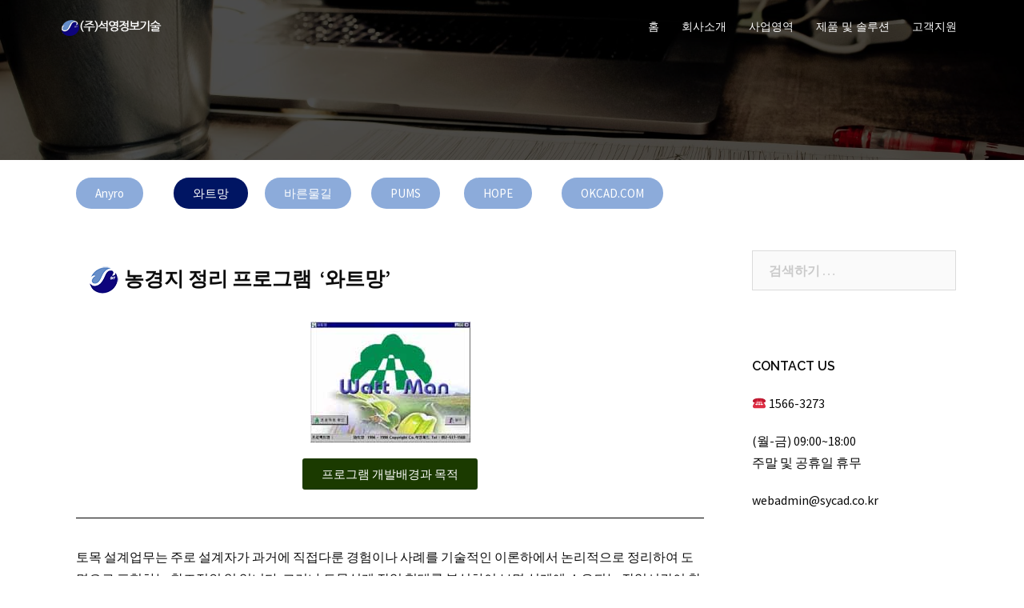

--- FILE ---
content_type: text/html; charset=UTF-8
request_url: https://sycad.co.kr/wattman/
body_size: 23384
content:
<!DOCTYPE html>
<html lang="ko-KR" prefix="og: http://ogp.me/ns#">
<head>
<meta charset="UTF-8">
<meta name="viewport" content="width=device-width, initial-scale=1">
<link rel="profile" href="http://gmpg.org/xfn/11">
<link rel="pingback" href="https://sycad.co.kr/xmlrpc.php">

<title>농경지 정리프로그램 &#039;와트망&#039; - (주)석영정보기술</title>

<!-- This site is optimized with the Yoast SEO plugin v6.3.1 - https://yoast.com/wordpress/plugins/seo/ -->
<meta name="description" content="농경지 정리프로그램 와트망은 농토목설계에 있어서 기본설계 기술의 전산화를 통해, 기본 설계업무를 표준화하고 설계에 사용되어 각종 데이터 처리 계산업무를 전산화함으로써 설계업무에 소요되는 시간을 절대적으로 단춤시킴은 물론 기술의 표준화를 통해 기본기술의 공유화를 이루어 설계자는 단순 반복 업무에서 해방될 수 있도록 하여, 설계자는 그 잉여시간을 창조적인 기술업무에 투자함으로서 전반적인 업무능률의 향상과 창의적 기술의 향상을 이룰 수 있는 기본환경을 제공하는 것을 목적으로 개발되었습니다."/>
<link rel="canonical" href="https://sycad.co.kr/wattman/" />
<meta property="og:locale" content="ko_KR" />
<meta property="og:type" content="article" />
<meta property="og:title" content="농경지 정리프로그램 &#039;와트망&#039; - (주)석영정보기술" />
<meta property="og:description" content="농경지 정리프로그램 와트망은 농토목설계에 있어서 기본설계 기술의 전산화를 통해, 기본 설계업무를 표준화하고 설계에 사용되어 각종 데이터 처리 계산업무를 전산화함으로써 설계업무에 소요되는 시간을 절대적으로 단춤시킴은 물론 기술의 표준화를 통해 기본기술의 공유화를 이루어 설계자는 단순 반복 업무에서 해방될 수 있도록 하여, 설계자는 그 잉여시간을 창조적인 기술업무에 투자함으로서 전반적인 업무능률의 향상과 창의적 기술의 향상을 이룰 수 있는 기본환경을 제공하는 것을 목적으로 개발되었습니다." />
<meta property="og:url" content="https://sycad.co.kr/wattman/" />
<meta property="og:site_name" content="(주)석영정보기술" />
<meta property="og:image" content="https://sycad.co.kr/wp-content/uploads/2018/12/sycad투명.png" />
<meta property="og:image:secure_url" content="https://sycad.co.kr/wp-content/uploads/2018/12/sycad투명.png" />
<meta property="og:image" content="https://sycad.co.kr/wp-content/uploads/2019/01/wattman1.jpg" />
<meta property="og:image:secure_url" content="https://sycad.co.kr/wp-content/uploads/2019/01/wattman1.jpg" />
<meta property="og:image" content="https://sycad.co.kr/wp-content/uploads/2019/01/wattman2.gif" />
<meta property="og:image:secure_url" content="https://sycad.co.kr/wp-content/uploads/2019/01/wattman2.gif" />
<meta property="og:image" content="https://sycad.co.kr/wp-content/uploads/2019/01/wattman3.jpg" />
<meta property="og:image:secure_url" content="https://sycad.co.kr/wp-content/uploads/2019/01/wattman3.jpg" />
<meta property="og:image" content="https://sycad.co.kr/wp-content/uploads/2019/01/wattman3.gif" />
<meta property="og:image:secure_url" content="https://sycad.co.kr/wp-content/uploads/2019/01/wattman3.gif" />
<meta property="og:image" content="https://sycad.co.kr/wp-content/uploads/2019/01/wattman4.gif" />
<meta property="og:image:secure_url" content="https://sycad.co.kr/wp-content/uploads/2019/01/wattman4.gif" />
<meta property="og:image" content="https://sycad.co.kr/wp-content/uploads/2019/01/wattman5.gif" />
<meta property="og:image:secure_url" content="https://sycad.co.kr/wp-content/uploads/2019/01/wattman5.gif" />
<meta property="og:image" content="https://sycad.co.kr/wp-content/uploads/2019/01/wattman6.gif" />
<meta property="og:image:secure_url" content="https://sycad.co.kr/wp-content/uploads/2019/01/wattman6.gif" />
<meta property="og:image" content="https://sycad.co.kr/wp-content/uploads/2019/01/wattman7.gif" />
<meta property="og:image:secure_url" content="https://sycad.co.kr/wp-content/uploads/2019/01/wattman7.gif" />
<meta property="og:image" content="https://sycad.co.kr/wp-content/uploads/2019/01/wattman8.gif" />
<meta property="og:image:secure_url" content="https://sycad.co.kr/wp-content/uploads/2019/01/wattman8.gif" />
<meta property="og:image" content="https://sycad.co.kr/wp-content/uploads/2019/01/wattman9.gif" />
<meta property="og:image:secure_url" content="https://sycad.co.kr/wp-content/uploads/2019/01/wattman9.gif" />
<meta property="og:image" content="https://sycad.co.kr/wp-content/uploads/2019/01/wattman10.gif" />
<meta property="og:image:secure_url" content="https://sycad.co.kr/wp-content/uploads/2019/01/wattman10.gif" />
<meta property="og:image" content="https://sycad.co.kr/wp-content/uploads/2019/01/wattman11.gif" />
<meta property="og:image:secure_url" content="https://sycad.co.kr/wp-content/uploads/2019/01/wattman11.gif" />
<meta property="og:image" content="https://sycad.co.kr/wp-content/uploads/2019/01/wattman12.gif" />
<meta property="og:image:secure_url" content="https://sycad.co.kr/wp-content/uploads/2019/01/wattman12.gif" />
<meta property="og:image" content="https://sycad.co.kr/wp-content/uploads/2019/01/wattman13.gif" />
<meta property="og:image:secure_url" content="https://sycad.co.kr/wp-content/uploads/2019/01/wattman13.gif" />
<meta property="og:image" content="https://sycad.co.kr/wp-content/uploads/2019/01/wattman14.gif" />
<meta property="og:image:secure_url" content="https://sycad.co.kr/wp-content/uploads/2019/01/wattman14.gif" />
<meta property="og:image" content="https://sycad.co.kr/wp-content/uploads/2019/01/wattman15.gif" />
<meta property="og:image:secure_url" content="https://sycad.co.kr/wp-content/uploads/2019/01/wattman15.gif" />
<meta property="og:image" content="https://sycad.co.kr/wp-content/uploads/2019/01/wattman16.gif" />
<meta property="og:image:secure_url" content="https://sycad.co.kr/wp-content/uploads/2019/01/wattman16.gif" />
<meta name="twitter:card" content="summary_large_image" />
<meta name="twitter:description" content="농경지 정리프로그램 와트망은 농토목설계에 있어서 기본설계 기술의 전산화를 통해, 기본 설계업무를 표준화하고 설계에 사용되어 각종 데이터 처리 계산업무를 전산화함으로써 설계업무에 소요되는 시간을 절대적으로 단춤시킴은 물론 기술의 표준화를 통해 기본기술의 공유화를 이루어 설계자는 단순 반복 업무에서 해방될 수 있도록 하여, 설계자는 그 잉여시간을 창조적인 기술업무에 투자함으로서 전반적인 업무능률의 향상과 창의적 기술의 향상을 이룰 수 있는 기본환경을 제공하는 것을 목적으로 개발되었습니다." />
<meta name="twitter:title" content="농경지 정리프로그램 &#039;와트망&#039; - (주)석영정보기술" />
<meta name="twitter:image" content="https://sycad.co.kr/wp-content/uploads/2018/12/sycad투명.png" />
<script type='application/ld+json'>{"@context":"http:\/\/schema.org","@type":"WebSite","@id":"#website","url":"https:\/\/sycad.co.kr\/","name":"(\uc8fc)\uc11d\uc601\uc815\ubcf4\uae30\uc220","potentialAction":{"@type":"SearchAction","target":"https:\/\/sycad.co.kr\/?s={search_term_string}","query-input":"required name=search_term_string"}}</script>
<script type='application/ld+json'>{"@context":"http:\/\/schema.org","@type":"Organization","url":"https:\/\/sycad.co.kr\/wattman\/","sameAs":[],"@id":"#organization","name":"(\uc8fc)\uc11d\uc601\uc815\ubcf4\uae30\uc220","logo":"https:\/\/sycad.co.kr\/wp-content\/uploads\/2019\/01\/\uc544\uc774\ucf58.png"}</script>
<!-- / Yoast SEO plugin. -->


<!-- WordPress KBoard plugin 6.6 - https://www.cosmosfarm.com/products/kboard -->
<link rel="alternate" href="https://sycad.co.kr/wp-content/plugins/kboard/rss.php" type="application/rss+xml" title="(주)석영정보기술 &raquo; KBoard 통합 피드">
<!-- WordPress KBoard plugin 6.6 - https://www.cosmosfarm.com/products/kboard -->

<link rel='dns-prefetch' href='//t1.daumcdn.net' />
<link rel='dns-prefetch' href='//fonts.googleapis.com' />
<link rel='dns-prefetch' href='//s.w.org' />
<link rel="alternate" type="application/rss+xml" title="(주)석영정보기술 &raquo; 피드" href="https://sycad.co.kr/feed/" />
<link rel="alternate" type="application/rss+xml" title="(주)석영정보기술 &raquo; 댓글 피드" href="https://sycad.co.kr/comments/feed/" />
		<!-- This site uses the Google Analytics by ExactMetrics plugin v7.12.1 - Using Analytics tracking - https://www.exactmetrics.com/ -->
							<script
				src="//www.googletagmanager.com/gtag/js?id=G-N380MY1NZT"  data-cfasync="false" data-wpfc-render="false" type="text/javascript" async></script>
			<script data-cfasync="false" data-wpfc-render="false" type="text/javascript">
				var em_version = '7.12.1';
				var em_track_user = true;
				var em_no_track_reason = '';
				
								var disableStrs = [
										'ga-disable-G-N380MY1NZT',
														];

				/* Function to detect opted out users */
				function __gtagTrackerIsOptedOut() {
					for (var index = 0; index < disableStrs.length; index++) {
						if (document.cookie.indexOf(disableStrs[index] + '=true') > -1) {
							return true;
						}
					}

					return false;
				}

				/* Disable tracking if the opt-out cookie exists. */
				if (__gtagTrackerIsOptedOut()) {
					for (var index = 0; index < disableStrs.length; index++) {
						window[disableStrs[index]] = true;
					}
				}

				/* Opt-out function */
				function __gtagTrackerOptout() {
					for (var index = 0; index < disableStrs.length; index++) {
						document.cookie = disableStrs[index] + '=true; expires=Thu, 31 Dec 2099 23:59:59 UTC; path=/';
						window[disableStrs[index]] = true;
					}
				}

				if ('undefined' === typeof gaOptout) {
					function gaOptout() {
						__gtagTrackerOptout();
					}
				}
								window.dataLayer = window.dataLayer || [];

				window.ExactMetricsDualTracker = {
					helpers: {},
					trackers: {},
				};
				if (em_track_user) {
					function __gtagDataLayer() {
						dataLayer.push(arguments);
					}

					function __gtagTracker(type, name, parameters) {
						if (!parameters) {
							parameters = {};
						}

						if (parameters.send_to) {
							__gtagDataLayer.apply(null, arguments);
							return;
						}

						if (type === 'event') {
														parameters.send_to = exactmetrics_frontend.v4_id;
							var hookName = name;
							if (typeof parameters['event_category'] !== 'undefined') {
								hookName = parameters['event_category'] + ':' + name;
							}

							if (typeof ExactMetricsDualTracker.trackers[hookName] !== 'undefined') {
								ExactMetricsDualTracker.trackers[hookName](parameters);
							} else {
								__gtagDataLayer('event', name, parameters);
							}
							
													} else {
							__gtagDataLayer.apply(null, arguments);
						}
					}

					__gtagTracker('js', new Date());
					__gtagTracker('set', {
						'developer_id.dNDMyYj': true,
											});
										__gtagTracker('config', 'G-N380MY1NZT', {"forceSSL":"true"} );
															window.gtag = __gtagTracker;										(function () {
						/* https://developers.google.com/analytics/devguides/collection/analyticsjs/ */
						/* ga and __gaTracker compatibility shim. */
						var noopfn = function () {
							return null;
						};
						var newtracker = function () {
							return new Tracker();
						};
						var Tracker = function () {
							return null;
						};
						var p = Tracker.prototype;
						p.get = noopfn;
						p.set = noopfn;
						p.send = function () {
							var args = Array.prototype.slice.call(arguments);
							args.unshift('send');
							__gaTracker.apply(null, args);
						};
						var __gaTracker = function () {
							var len = arguments.length;
							if (len === 0) {
								return;
							}
							var f = arguments[len - 1];
							if (typeof f !== 'object' || f === null || typeof f.hitCallback !== 'function') {
								if ('send' === arguments[0]) {
									var hitConverted, hitObject = false, action;
									if ('event' === arguments[1]) {
										if ('undefined' !== typeof arguments[3]) {
											hitObject = {
												'eventAction': arguments[3],
												'eventCategory': arguments[2],
												'eventLabel': arguments[4],
												'value': arguments[5] ? arguments[5] : 1,
											}
										}
									}
									if ('pageview' === arguments[1]) {
										if ('undefined' !== typeof arguments[2]) {
											hitObject = {
												'eventAction': 'page_view',
												'page_path': arguments[2],
											}
										}
									}
									if (typeof arguments[2] === 'object') {
										hitObject = arguments[2];
									}
									if (typeof arguments[5] === 'object') {
										Object.assign(hitObject, arguments[5]);
									}
									if ('undefined' !== typeof arguments[1].hitType) {
										hitObject = arguments[1];
										if ('pageview' === hitObject.hitType) {
											hitObject.eventAction = 'page_view';
										}
									}
									if (hitObject) {
										action = 'timing' === arguments[1].hitType ? 'timing_complete' : hitObject.eventAction;
										hitConverted = mapArgs(hitObject);
										__gtagTracker('event', action, hitConverted);
									}
								}
								return;
							}

							function mapArgs(args) {
								var arg, hit = {};
								var gaMap = {
									'eventCategory': 'event_category',
									'eventAction': 'event_action',
									'eventLabel': 'event_label',
									'eventValue': 'event_value',
									'nonInteraction': 'non_interaction',
									'timingCategory': 'event_category',
									'timingVar': 'name',
									'timingValue': 'value',
									'timingLabel': 'event_label',
									'page': 'page_path',
									'location': 'page_location',
									'title': 'page_title',
								};
								for (arg in args) {
																		if (!(!args.hasOwnProperty(arg) || !gaMap.hasOwnProperty(arg))) {
										hit[gaMap[arg]] = args[arg];
									} else {
										hit[arg] = args[arg];
									}
								}
								return hit;
							}

							try {
								f.hitCallback();
							} catch (ex) {
							}
						};
						__gaTracker.create = newtracker;
						__gaTracker.getByName = newtracker;
						__gaTracker.getAll = function () {
							return [];
						};
						__gaTracker.remove = noopfn;
						__gaTracker.loaded = true;
						window['__gaTracker'] = __gaTracker;
					})();
									} else {
										console.log("");
					(function () {
						function __gtagTracker() {
							return null;
						}

						window['__gtagTracker'] = __gtagTracker;
						window['gtag'] = __gtagTracker;
					})();
									}
			</script>
				<!-- / Google Analytics by ExactMetrics -->
				<script type="text/javascript">
			window._wpemojiSettings = {"baseUrl":"https:\/\/s.w.org\/images\/core\/emoji\/12.0.0-1\/72x72\/","ext":".png","svgUrl":"https:\/\/s.w.org\/images\/core\/emoji\/12.0.0-1\/svg\/","svgExt":".svg","source":{"concatemoji":"https:\/\/sycad.co.kr\/wp-includes\/js\/wp-emoji-release.min.js?ver=5.4.18"}};
			/*! This file is auto-generated */
			!function(e,a,t){var n,r,o,i=a.createElement("canvas"),p=i.getContext&&i.getContext("2d");function s(e,t){var a=String.fromCharCode;p.clearRect(0,0,i.width,i.height),p.fillText(a.apply(this,e),0,0);e=i.toDataURL();return p.clearRect(0,0,i.width,i.height),p.fillText(a.apply(this,t),0,0),e===i.toDataURL()}function c(e){var t=a.createElement("script");t.src=e,t.defer=t.type="text/javascript",a.getElementsByTagName("head")[0].appendChild(t)}for(o=Array("flag","emoji"),t.supports={everything:!0,everythingExceptFlag:!0},r=0;r<o.length;r++)t.supports[o[r]]=function(e){if(!p||!p.fillText)return!1;switch(p.textBaseline="top",p.font="600 32px Arial",e){case"flag":return s([127987,65039,8205,9895,65039],[127987,65039,8203,9895,65039])?!1:!s([55356,56826,55356,56819],[55356,56826,8203,55356,56819])&&!s([55356,57332,56128,56423,56128,56418,56128,56421,56128,56430,56128,56423,56128,56447],[55356,57332,8203,56128,56423,8203,56128,56418,8203,56128,56421,8203,56128,56430,8203,56128,56423,8203,56128,56447]);case"emoji":return!s([55357,56424,55356,57342,8205,55358,56605,8205,55357,56424,55356,57340],[55357,56424,55356,57342,8203,55358,56605,8203,55357,56424,55356,57340])}return!1}(o[r]),t.supports.everything=t.supports.everything&&t.supports[o[r]],"flag"!==o[r]&&(t.supports.everythingExceptFlag=t.supports.everythingExceptFlag&&t.supports[o[r]]);t.supports.everythingExceptFlag=t.supports.everythingExceptFlag&&!t.supports.flag,t.DOMReady=!1,t.readyCallback=function(){t.DOMReady=!0},t.supports.everything||(n=function(){t.readyCallback()},a.addEventListener?(a.addEventListener("DOMContentLoaded",n,!1),e.addEventListener("load",n,!1)):(e.attachEvent("onload",n),a.attachEvent("onreadystatechange",function(){"complete"===a.readyState&&t.readyCallback()})),(n=t.source||{}).concatemoji?c(n.concatemoji):n.wpemoji&&n.twemoji&&(c(n.twemoji),c(n.wpemoji)))}(window,document,window._wpemojiSettings);
		</script>
		<style type="text/css">
img.wp-smiley,
img.emoji {
	display: inline !important;
	border: none !important;
	box-shadow: none !important;
	height: 1em !important;
	width: 1em !important;
	margin: 0 .07em !important;
	vertical-align: -0.1em !important;
	background: none !important;
	padding: 0 !important;
}
</style>
	<link rel='stylesheet' id='sydney-bootstrap-css'  href='https://sycad.co.kr/wp-content/themes/sydney/css/bootstrap/bootstrap.min.css?ver=1' type='text/css' media='all' />
<link rel='stylesheet' id='wp-block-library-css'  href='https://sycad.co.kr/wp-includes/css/dist/block-library/style.min.css?ver=5.4.18' type='text/css' media='all' />
<link rel='stylesheet' id='contact-form-7-css'  href='https://sycad.co.kr/wp-content/plugins/contact-form-7/includes/css/styles.css?ver=5.3.2' type='text/css' media='all' />
<link rel='stylesheet' id='chld_thm_cfg_parent-css'  href='https://sycad.co.kr/wp-content/themes/sydney/style.css?ver=5.4.18' type='text/css' media='all' />
<link rel='stylesheet' id='sydney-fonts-css'  href='https://fonts.googleapis.com/css?family=Source+Sans+Pro%3A400%2C400italic%2C600%7CRaleway%3A400%2C500%2C600' type='text/css' media='all' />
<link rel='stylesheet' id='sydney-style-css'  href='https://sycad.co.kr/wp-content/themes/sydney-child/style.css?ver=20180710' type='text/css' media='all' />
<style id='sydney-style-inline-css' type='text/css'>
.site-title { font-size:32px; }
.site-description { font-size:16px; }
#mainnav ul li a { font-size:14px; }
h1 { font-size:52px; }
h2 { font-size:42px; }
h3 { font-size:32px; }
h4 { font-size:25px; }
h5 { font-size:20px; }
h6 { font-size:18px; }
body { font-size:16px; }
.single .hentry .title-post { font-size:36px; }
.header-image { background-size:cover;}
.header-image { height:200px; }
.widget-area .widget_fp_social a,#mainnav ul li a:hover, .sydney_contact_info_widget span, .roll-team .team-content .name,.roll-team .team-item .team-pop .team-social li:hover a,.roll-infomation li.address:before,.roll-infomation li.phone:before,.roll-infomation li.email:before,.roll-testimonials .name,.roll-button.border,.roll-button:hover,.roll-icon-list .icon i,.roll-icon-list .content h3 a:hover,.roll-icon-box.white .content h3 a,.roll-icon-box .icon i,.roll-icon-box .content h3 a:hover,.switcher-container .switcher-icon a:focus,.go-top:hover,.hentry .meta-post a:hover,#mainnav > ul > li > a.active, #mainnav > ul > li > a:hover, button:hover, input[type="button"]:hover, input[type="reset"]:hover, input[type="submit"]:hover, .text-color, .social-menu-widget a, .social-menu-widget a:hover, .archive .team-social li a, a, h1 a, h2 a, h3 a, h4 a, h5 a, h6 a,.classic-alt .meta-post a,.single .hentry .meta-post a { color:#222675}
.reply,.woocommerce div.product .woocommerce-tabs ul.tabs li.active,.woocommerce #respond input#submit,.woocommerce a.button,.woocommerce button.button,.woocommerce input.button,.project-filter li a.active, .project-filter li a:hover,.preloader .pre-bounce1, .preloader .pre-bounce2,.roll-team .team-item .team-pop,.roll-progress .progress-animate,.roll-socials li a:hover,.roll-project .project-item .project-pop,.roll-project .project-filter li.active,.roll-project .project-filter li:hover,.roll-button.light:hover,.roll-button.border:hover,.roll-button,.roll-icon-box.white .icon,.owl-theme .owl-controls .owl-page.active span,.owl-theme .owl-controls.clickable .owl-page:hover span,.go-top,.bottom .socials li:hover a,.sidebar .widget:before,.blog-pagination ul li.active,.blog-pagination ul li:hover a,.content-area .hentry:after,.text-slider .maintitle:after,.error-wrap #search-submit:hover,#mainnav .sub-menu li:hover > a,#mainnav ul li ul:after, button, input[type="button"], input[type="reset"], input[type="submit"], .panel-grid-cell .widget-title:after { background-color:#222675}
.roll-socials li a:hover,.roll-socials li a,.roll-button.light:hover,.roll-button.border,.roll-button,.roll-icon-list .icon,.roll-icon-box .icon,.owl-theme .owl-controls .owl-page span,.comment .comment-detail,.widget-tags .tag-list a:hover,.blog-pagination ul li,.hentry blockquote,.error-wrap #search-submit:hover,textarea:focus,input[type="text"]:focus,input[type="password"]:focus,input[type="datetime"]:focus,input[type="datetime-local"]:focus,input[type="date"]:focus,input[type="month"]:focus,input[type="time"]:focus,input[type="week"]:focus,input[type="number"]:focus,input[type="email"]:focus,input[type="url"]:focus,input[type="search"]:focus,input[type="tel"]:focus,input[type="color"]:focus, button, input[type="button"], input[type="reset"], input[type="submit"], .archive .team-social li a { border-color:#222675}
.site-header.float-header { background-color:rgba(10,10,10,0.9);}
@media only screen and (max-width: 1024px) { .site-header { background-color:#0a0a0a;}}
.site-title a, .site-title a:hover { color:#0a0a0a}
.site-description { color:#0a0a0a}
#mainnav ul li a, #mainnav ul li::before { color:#ffffff}
#mainnav .sub-menu li a { color:#ffffff}
#mainnav .sub-menu li a { background:#0a0a0a}
.text-slider .maintitle, .text-slider .subtitle { color:#ffffff}
body { color:#0c0c0c}
#secondary { background-color:#ffffff}
#secondary, #secondary a, #secondary .widget-title { color:#0a0a0a}
.footer-widgets { background-color:#ffffff}
#sidebar-footer,#sidebar-footer a,.footer-widgets .widget-title { color:#000000}
.btn-menu { color:#ffffff}
#mainnav ul li a:hover { color:#ffffff}
.site-footer { background-color:#1c1c1c}
.site-footer,.site-footer a { color:#ffffff}
.overlay { background-color:#000000}
.page-wrap { padding-top:83px;}
.page-wrap { padding-bottom:100px;}
@media only screen and (max-width: 780px) { 
    	h1 { font-size: 32px;}
		h2 { font-size: 28px;}
		h3 { font-size: 22px;}
		h4 { font-size: 18px;}
		h5 { font-size: 16px;}
		h6 { font-size: 14px;}
    }

</style>
<link rel='stylesheet' id='sydney-font-awesome-css'  href='https://sycad.co.kr/wp-content/themes/sydney/fonts/font-awesome.min.css?ver=5.4.18' type='text/css' media='all' />
<!--[if lte IE 9]>
<link rel='stylesheet' id='sydney-ie9-css'  href='https://sycad.co.kr/wp-content/themes/sydney/css/ie9.css?ver=5.4.18' type='text/css' media='all' />
<![endif]-->
<link rel='stylesheet' id='elementor-icons-css'  href='https://sycad.co.kr/wp-content/plugins/elementor/assets/lib/eicons/css/elementor-icons.min.css?ver=5.17.0' type='text/css' media='all' />
<link rel='stylesheet' id='elementor-frontend-legacy-css'  href='https://sycad.co.kr/wp-content/plugins/elementor/assets/css/frontend-legacy.min.css?ver=3.10.1' type='text/css' media='all' />
<link rel='stylesheet' id='elementor-frontend-css'  href='https://sycad.co.kr/wp-content/plugins/elementor/assets/css/frontend.min.css?ver=3.10.1' type='text/css' media='all' />
<link rel='stylesheet' id='elementor-post-1195-css'  href='https://sycad.co.kr/wp-content/uploads/elementor/css/post-1195.css?ver=1674180309' type='text/css' media='all' />
<link rel='stylesheet' id='font-awesome-css'  href='https://sycad.co.kr/wp-content/plugins/elementor/assets/lib/font-awesome/css/font-awesome.min.css?ver=4.7.0' type='text/css' media='all' />
<link rel='stylesheet' id='elementor-post-65-css'  href='https://sycad.co.kr/wp-content/uploads/elementor/css/post-65.css?ver=1674196398' type='text/css' media='all' />
<link rel='stylesheet' id='kboard-comments-skin-default-css'  href='https://sycad.co.kr/wp-content/plugins/kboard-comments/skin/default/style.css?ver=5.5' type='text/css' media='all' />
<link rel='stylesheet' id='kboard-editor-media-css'  href='https://sycad.co.kr/wp-content/plugins/kboard/template/css/editor_media.css?ver=6.6' type='text/css' media='all' />
<link rel='stylesheet' id='kboard-skin-default-css'  href='https://sycad.co.kr/wp-content/plugins/kboard/skin/default/style.css?ver=6.6' type='text/css' media='all' />
<link rel='stylesheet' id='google-fonts-1-css'  href='https://fonts.googleapis.com/css?family=Roboto%3A100%2C100italic%2C200%2C200italic%2C300%2C300italic%2C400%2C400italic%2C500%2C500italic%2C600%2C600italic%2C700%2C700italic%2C800%2C800italic%2C900%2C900italic%7CRoboto+Slab%3A100%2C100italic%2C200%2C200italic%2C300%2C300italic%2C400%2C400italic%2C500%2C500italic%2C600%2C600italic%2C700%2C700italic%2C800%2C800italic%2C900%2C900italic&#038;display=auto&#038;ver=5.4.18' type='text/css' media='all' />
<link rel="preconnect" href="https://fonts.gstatic.com/" crossorigin><script type='text/javascript' src='https://sycad.co.kr/wp-content/plugins/google-analytics-dashboard-for-wp/assets/js/frontend-gtag.min.js?ver=7.12.1'></script>
<script data-cfasync="false" data-wpfc-render="false" type="text/javascript" id='exactmetrics-frontend-script-js-extra'>/* <![CDATA[ */
var exactmetrics_frontend = {"js_events_tracking":"true","download_extensions":"zip,mp3,mpeg,pdf,docx,pptx,xlsx,rar","inbound_paths":"[{\"path\":\"\\\/go\\\/\",\"label\":\"affiliate\"},{\"path\":\"\\\/recommend\\\/\",\"label\":\"affiliate\"}]","home_url":"https:\/\/sycad.co.kr","hash_tracking":"false","ua":"","v4_id":"G-N380MY1NZT"};/* ]]> */
</script>
<script type='text/javascript' src='https://sycad.co.kr/wp-includes/js/jquery/jquery.js?ver=1.12.4-wp'></script>
<script type='text/javascript' src='https://sycad.co.kr/wp-includes/js/jquery/jquery-migrate.min.js?ver=1.4.1'></script>
<link rel='https://api.w.org/' href='https://sycad.co.kr/wp-json/' />
<link rel="EditURI" type="application/rsd+xml" title="RSD" href="https://sycad.co.kr/xmlrpc.php?rsd" />
<link rel="wlwmanifest" type="application/wlwmanifest+xml" href="https://sycad.co.kr/wp-includes/wlwmanifest.xml" /> 
<meta name="generator" content="WordPress 5.4.18" />
<link rel='shortlink' href='https://sycad.co.kr/?p=65' />
<link rel="alternate" type="application/json+oembed" href="https://sycad.co.kr/wp-json/oembed/1.0/embed?url=https%3A%2F%2Fsycad.co.kr%2Fwattman%2F" />
<link rel="alternate" type="text/xml+oembed" href="https://sycad.co.kr/wp-json/oembed/1.0/embed?url=https%3A%2F%2Fsycad.co.kr%2Fwattman%2F&#038;format=xml" />
	<style type="text/css">
		.header-image {
			background-image: url(https://sycad.co.kr/wp-content/uploads/2019/01/cropped-composition-computer-contemporary-923307.jpg);
			display: block;
		}
		@media only screen and (max-width: 1024px) {
			.header-inner {
				display: block;
			}
			.header-image {
				background-image: none;
				height: auto !important;
			}		
		}
	</style>
	<link rel="icon" href="https://sycad.co.kr/wp-content/uploads/2019/01/cropped-아이콘-32x32.png" sizes="32x32" />
<link rel="icon" href="https://sycad.co.kr/wp-content/uploads/2019/01/cropped-아이콘-192x192.png" sizes="192x192" />
<link rel="apple-touch-icon" href="https://sycad.co.kr/wp-content/uploads/2019/01/cropped-아이콘-180x180.png" />
<meta name="msapplication-TileImage" content="https://sycad.co.kr/wp-content/uploads/2019/01/cropped-아이콘-270x270.png" />
		<style type="text/css" id="wp-custom-css">
			#kboard-default-list .kboard-list table td.kboard-list-vote,
#kboard-default-list .kboard-list table td.kboard-list-view { display: none; },
#kboard-default-list .kboard-pagination .kboard-pagination-pages li:hover a,
#kboard-default-list .kboard-pagination .kboard-pagination-pages li.active a { color: white !important; background: #000 !important; }
a.kboard-default-button-small,
input.kboard-default-button-small,
button.kboard-default-button-small { color: white !important; background: #000 !important; }
.kboard-default-poweredby { display: none; }
thead .kboard-latest-title { display: none; }
thead .kboard-latest-date { display: none; }
.kboard-latest-date { display: none !important; }
.kboard-button-like { display: none; }
.kboard-button-unlike { display: none; }
	.kboard-button-print { display: none; }		</style>
		<script type='text/javascript' src='https://sycad.co.kr/wp-includes/js/wp-embed.min.js?ver=5.4.18'></script>
<!-- NAVER Analytics for Wordpress 0.9 -->
<script type="text/javascript" src="//wcs.naver.net/wcslog.js"></script>
<script type="text/javascript">if(!wcs_add) var wcs_add = {};wcs_add["wa"] = "f941027ef3c1c";wcs_do();</script>
</head>

<body class="page-template-default page page-id-65 metaslider-plugin elementor-default elementor-kit-1195 elementor-page elementor-page-65">

	<div class="preloader">
	    <div class="spinner">
	        <div class="pre-bounce1"></div>
	        <div class="pre-bounce2"></div>
	    </div>
	</div>
	
<div id="page" class="hfeed site">
	<a class="skip-link screen-reader-text" href="#content">Skip to content</a>

	
	<header id="masthead" class="site-header" role="banner">
		<div class="header-wrap">
            <div class="container">
                <div class="row">
				<div class="col-md-4 col-sm-8 col-xs-12">
		        					<a href="https://sycad.co.kr/" title="(주)석영정보기술"><img class="site-logo" src="https://sycad.co.kr/wp-content/uploads/2019/01/로고.png" alt="(주)석영정보기술" /></a>
		        				</div>
				<div class="col-md-8 col-sm-4 col-xs-12">
					<div class="btn-menu"></div>
					<nav id="mainnav" class="mainnav" role="navigation">
						<div class="menu-menu-1-container"><ul id="menu-menu-1" class="menu"><li id="menu-item-546" class="menu-item menu-item-type-post_type menu-item-object-page menu-item-home menu-item-546"><a href="https://sycad.co.kr/">홈</a></li>
<li id="menu-item-569" class="menu-item menu-item-type-post_type menu-item-object-page menu-item-569"><a href="https://sycad.co.kr/company/">회사소개</a></li>
<li id="menu-item-995" class="menu-item menu-item-type-custom menu-item-object-custom menu-item-has-children menu-item-995"><a href="https://sycad.co.kr/?page_id=26">사업영역</a>
<ul class="sub-menu">
	<li id="menu-item-567" class="menu-item menu-item-type-post_type menu-item-object-page menu-item-567"><a href="https://sycad.co.kr/software/">소프트웨어 개발</a></li>
	<li id="menu-item-1127" class="menu-item menu-item-type-post_type menu-item-object-page menu-item-1127"><a href="https://sycad.co.kr/webdesign/">웹 에이전트 (홈페이지, 쇼핑몰 제작)</a></li>
</ul>
</li>
<li id="menu-item-559" class="menu-item menu-item-type-custom menu-item-object-custom current-menu-ancestor current-menu-parent menu-item-has-children menu-item-559"><a href="http://sycad.co.kr/?page_id=63">제품 및 솔루션</a>
<ul class="sub-menu">
	<li id="menu-item-571" class="menu-item menu-item-type-post_type menu-item-object-page menu-item-571"><a href="https://sycad.co.kr/anyro/">Anyro</a></li>
	<li id="menu-item-573" class="menu-item menu-item-type-post_type menu-item-object-page current-menu-item page_item page-item-65 current_page_item menu-item-573"><a href="https://sycad.co.kr/wattman/" aria-current="page">와트망</a></li>
	<li id="menu-item-575" class="menu-item menu-item-type-post_type menu-item-object-page menu-item-575"><a href="https://sycad.co.kr/besuro/">바른물길</a></li>
	<li id="menu-item-556" class="menu-item menu-item-type-post_type menu-item-object-page menu-item-556"><a href="https://sycad.co.kr/pums/">PUMS</a></li>
	<li id="menu-item-552" class="menu-item menu-item-type-post_type menu-item-object-page menu-item-552"><a href="https://sycad.co.kr/hope/">HOPE</a></li>
	<li id="menu-item-557" class="menu-item menu-item-type-post_type menu-item-object-page menu-item-557"><a href="https://sycad.co.kr/okcad/">오케이캐드닷컴(OKCAD.COM)</a></li>
</ul>
</li>
<li id="menu-item-560" class="menu-item menu-item-type-custom menu-item-object-custom menu-item-has-children menu-item-560"><a href="http://sycad.co.kr/?page_id=59">고객지원</a>
<ul class="sub-menu">
	<li id="menu-item-549" class="menu-item menu-item-type-post_type menu-item-object-page menu-item-549"><a href="https://sycad.co.kr/notice/">공지사항</a></li>
	<li id="menu-item-553" class="menu-item menu-item-type-post_type menu-item-object-page menu-item-553"><a href="https://sycad.co.kr/contact/">문의하기</a></li>
	<li id="menu-item-576" class="menu-item menu-item-type-custom menu-item-object-custom menu-item-576"><a href="https://sycad.co.kr/3273-7.exe">원격지원 A/S</a></li>
</ul>
</li>
</ul></div>					</nav><!-- #site-navigation -->
				</div>
				</div>
			</div>
		</div>
	</header><!-- #masthead -->

	
	<div class="sydney-hero-area">
				<div class="header-image">
			<div class="overlay"></div>			<img class="header-inner" src="https://sycad.co.kr/wp-content/uploads/2019/01/cropped-composition-computer-contemporary-923307.jpg" width="1920" alt="(주)석영정보기술" title="(주)석영정보기술">
		</div>
		
			</div>

	
	<div id="content" class="page-wrap">
		<div class="container content-wrapper">
			<div class="row">	
	<div id="primary" class="content-area col-md-9">
		<main id="main" class="post-wrap" role="main">

			
				
<article id="post-65" class="post-65 page type-page status-publish hentry">
	<header class="entry-header">
		<h1 class="title-post entry-title">와트망</h1>	</header><!-- .entry-header -->

	<div class="entry-content">
				<div data-elementor-type="wp-post" data-elementor-id="65" class="elementor elementor-65 elementor-bc-flex-widget">
						<div class="elementor-inner">
				<div class="elementor-section-wrap">
									<section class="elementor-section elementor-top-section elementor-element elementor-element-3733f04 elementor-section-boxed elementor-section-height-default elementor-section-height-default" data-id="3733f04" data-element_type="section" data-settings="{&quot;background_background&quot;:&quot;classic&quot;}">
						<div class="elementor-container elementor-column-gap-default">
							<div class="elementor-row">
					<div class="elementor-column elementor-col-16 elementor-top-column elementor-element elementor-element-332503d" data-id="332503d" data-element_type="column">
			<div class="elementor-column-wrap elementor-element-populated">
							<div class="elementor-widget-wrap">
						<div class="elementor-element elementor-element-b8457f7 elementor-align-left elementor-widget elementor-widget-button" data-id="b8457f7" data-element_type="widget" data-widget_type="button.default">
				<div class="elementor-widget-container">
					<div class="elementor-button-wrapper">
			<a href="http://sycad.co.kr/?page_id=63" class="elementor-button-link elementor-button elementor-size-sm" role="button">
						<span class="elementor-button-content-wrapper">
						<span class="elementor-button-text">Anyro</span>
		</span>
					</a>
		</div>
				</div>
				</div>
						</div>
					</div>
		</div>
				<div class="elementor-column elementor-col-16 elementor-top-column elementor-element elementor-element-b9ca086" data-id="b9ca086" data-element_type="column">
			<div class="elementor-column-wrap elementor-element-populated">
							<div class="elementor-widget-wrap">
						<div class="elementor-element elementor-element-2205344 elementor-align-left elementor-widget elementor-widget-button" data-id="2205344" data-element_type="widget" data-widget_type="button.default">
				<div class="elementor-widget-container">
					<div class="elementor-button-wrapper">
			<a href="http://sycad.co.kr/?page_id=65" class="elementor-button-link elementor-button elementor-size-sm" role="button">
						<span class="elementor-button-content-wrapper">
						<span class="elementor-button-text">와트망</span>
		</span>
					</a>
		</div>
				</div>
				</div>
						</div>
					</div>
		</div>
				<div class="elementor-column elementor-col-16 elementor-top-column elementor-element elementor-element-e3df56f" data-id="e3df56f" data-element_type="column">
			<div class="elementor-column-wrap elementor-element-populated">
							<div class="elementor-widget-wrap">
						<div class="elementor-element elementor-element-80c7548 elementor-align-left elementor-widget elementor-widget-button" data-id="80c7548" data-element_type="widget" data-widget_type="button.default">
				<div class="elementor-widget-container">
					<div class="elementor-button-wrapper">
			<a href="http://sycad.co.kr/?page_id=67" class="elementor-button-link elementor-button elementor-size-sm" role="button">
						<span class="elementor-button-content-wrapper">
						<span class="elementor-button-text">바른물길</span>
		</span>
					</a>
		</div>
				</div>
				</div>
						</div>
					</div>
		</div>
				<div class="elementor-column elementor-col-16 elementor-top-column elementor-element elementor-element-eca91f1" data-id="eca91f1" data-element_type="column">
			<div class="elementor-column-wrap elementor-element-populated">
							<div class="elementor-widget-wrap">
						<div class="elementor-element elementor-element-6c65000 elementor-align-left elementor-widget elementor-widget-button" data-id="6c65000" data-element_type="widget" data-widget_type="button.default">
				<div class="elementor-widget-container">
					<div class="elementor-button-wrapper">
			<a href="http://sycad.co.kr/?page_id=70" class="elementor-button-link elementor-button elementor-size-sm" role="button">
						<span class="elementor-button-content-wrapper">
						<span class="elementor-button-text">PUMS</span>
		</span>
					</a>
		</div>
				</div>
				</div>
						</div>
					</div>
		</div>
				<div class="elementor-column elementor-col-16 elementor-top-column elementor-element elementor-element-d1a376a" data-id="d1a376a" data-element_type="column">
			<div class="elementor-column-wrap elementor-element-populated">
							<div class="elementor-widget-wrap">
						<div class="elementor-element elementor-element-735b4f9 elementor-align-left elementor-widget elementor-widget-button" data-id="735b4f9" data-element_type="widget" data-widget_type="button.default">
				<div class="elementor-widget-container">
					<div class="elementor-button-wrapper">
			<a href="http://sycad.co.kr/?page_id=72" class="elementor-button-link elementor-button elementor-size-sm" role="button">
						<span class="elementor-button-content-wrapper">
						<span class="elementor-button-text">HOPE</span>
		</span>
					</a>
		</div>
				</div>
				</div>
						</div>
					</div>
		</div>
				<div class="elementor-column elementor-col-16 elementor-top-column elementor-element elementor-element-806d984" data-id="806d984" data-element_type="column">
			<div class="elementor-column-wrap elementor-element-populated">
							<div class="elementor-widget-wrap">
						<div class="elementor-element elementor-element-d434124 elementor-align-left elementor-widget elementor-widget-button" data-id="d434124" data-element_type="widget" data-widget_type="button.default">
				<div class="elementor-widget-container">
					<div class="elementor-button-wrapper">
			<a href="http://sycad.co.kr/?page_id=74" class="elementor-button-link elementor-button elementor-size-sm" role="button">
						<span class="elementor-button-content-wrapper">
						<span class="elementor-button-text">OKCAD.COM</span>
		</span>
					</a>
		</div>
				</div>
				</div>
						</div>
					</div>
		</div>
								</div>
					</div>
		</section>
				<section class="elementor-section elementor-top-section elementor-element elementor-element-9804156 elementor-section-boxed elementor-section-height-default elementor-section-height-default" data-id="9804156" data-element_type="section" data-settings="{&quot;background_background&quot;:&quot;classic&quot;}">
						<div class="elementor-container elementor-column-gap-default">
							<div class="elementor-row">
					<div class="elementor-column elementor-col-100 elementor-top-column elementor-element elementor-element-f22e4fd" data-id="f22e4fd" data-element_type="column">
			<div class="elementor-column-wrap elementor-element-populated">
							<div class="elementor-widget-wrap">
						<div class="elementor-element elementor-element-3b85188 elementor-widget elementor-widget-text-editor" data-id="3b85188" data-element_type="widget" data-widget_type="text-editor.default">
				<div class="elementor-widget-container">
								<div class="elementor-text-editor elementor-clearfix">
				<img class="alignnone size-full wp-image-149" src="https://sycad.co.kr/wp-content/uploads/2018/12/sycad투명.png" alt="" width="50" height="42" /><strong>농경지 정리 프로그램  &#8216;와트망&#8217;</strong>					</div>
						</div>
				</div>
						</div>
					</div>
		</div>
								</div>
					</div>
		</section>
				<section class="elementor-section elementor-top-section elementor-element elementor-element-9aa5a1a elementor-section-boxed elementor-section-height-default elementor-section-height-default" data-id="9aa5a1a" data-element_type="section">
						<div class="elementor-container elementor-column-gap-default">
							<div class="elementor-row">
					<div class="elementor-column elementor-col-100 elementor-top-column elementor-element elementor-element-066fc79" data-id="066fc79" data-element_type="column">
			<div class="elementor-column-wrap elementor-element-populated">
							<div class="elementor-widget-wrap">
						<div class="elementor-element elementor-element-ca23e4a elementor-widget elementor-widget-image" data-id="ca23e4a" data-element_type="widget" data-widget_type="image.default">
				<div class="elementor-widget-container">
								<div class="elementor-image">
												<img width="200" height="151" src="https://sycad.co.kr/wp-content/uploads/2019/01/wattman1.jpg" class="attachment-large size-large wp-image-211" alt="" />														</div>
						</div>
				</div>
				<div class="elementor-element elementor-element-fc9e60c elementor-align-center elementor-widget elementor-widget-button" data-id="fc9e60c" data-element_type="widget" data-widget_type="button.default">
				<div class="elementor-widget-container">
					<div class="elementor-button-wrapper">
			<a href="#" class="elementor-button-link elementor-button elementor-size-sm" role="button">
						<span class="elementor-button-content-wrapper">
						<span class="elementor-button-text">프로그램 개발배경과 목적</span>
		</span>
					</a>
		</div>
				</div>
				</div>
						</div>
					</div>
		</div>
								</div>
					</div>
		</section>
				<section class="elementor-section elementor-top-section elementor-element elementor-element-5ea40e5 elementor-section-boxed elementor-section-height-default elementor-section-height-default" data-id="5ea40e5" data-element_type="section">
						<div class="elementor-container elementor-column-gap-default">
							<div class="elementor-row">
					<div class="elementor-column elementor-col-100 elementor-top-column elementor-element elementor-element-9dc31f2" data-id="9dc31f2" data-element_type="column">
			<div class="elementor-column-wrap elementor-element-populated">
							<div class="elementor-widget-wrap">
						<div class="elementor-element elementor-element-4ed7ac8 elementor-widget-divider--view-line elementor-widget elementor-widget-divider" data-id="4ed7ac8" data-element_type="widget" data-widget_type="divider.default">
				<div class="elementor-widget-container">
					<div class="elementor-divider">
			<span class="elementor-divider-separator">
						</span>
		</div>
				</div>
				</div>
				<div class="elementor-element elementor-element-cde5861 elementor-widget elementor-widget-text-editor" data-id="cde5861" data-element_type="widget" data-widget_type="text-editor.default">
				<div class="elementor-widget-container">
								<div class="elementor-text-editor elementor-clearfix">
				<p>토목 설계업무는 주로 설계자가 과거에 직접다룬 경험이나 사례를 기술적인 이론하에서 논리적으로 정리하여 도면으로 표현하는 창조적인 일 입니다. 그러나 토목설계 작업 형태를 분석하여 보면 설계에 소요되는 작업시간이 창조적인 설계작업 보다는 반복적인 단숙작업의 형태가 설계시간의 대부분을 차지하는 불합리성을 분석할 수 있을 것입니다.</p>					</div>
						</div>
				</div>
						</div>
					</div>
		</div>
								</div>
					</div>
		</section>
				<section class="elementor-section elementor-top-section elementor-element elementor-element-9e8cc32 elementor-section-boxed elementor-section-height-default elementor-section-height-default" data-id="9e8cc32" data-element_type="section">
						<div class="elementor-container elementor-column-gap-default">
							<div class="elementor-row">
					<div class="elementor-column elementor-col-100 elementor-top-column elementor-element elementor-element-970f7f4" data-id="970f7f4" data-element_type="column">
			<div class="elementor-column-wrap elementor-element-populated">
							<div class="elementor-widget-wrap">
						<div class="elementor-element elementor-element-2e2683d elementor-widget-divider--view-line elementor-widget elementor-widget-divider" data-id="2e2683d" data-element_type="widget" data-widget_type="divider.default">
				<div class="elementor-widget-container">
					<div class="elementor-divider">
			<span class="elementor-divider-separator">
						</span>
		</div>
				</div>
				</div>
				<div class="elementor-element elementor-element-ade8789 elementor-widget elementor-widget-text-editor" data-id="ade8789" data-element_type="widget" data-widget_type="text-editor.default">
				<div class="elementor-widget-container">
								<div class="elementor-text-editor elementor-clearfix">
				<p>특히 평면 설계업무는 기존의 구지적 데이터의 현황(구지적도,구지적면적산출,측점,현황)작성등의 기존의 데이터를<br />단순처리 하는 업무에 더 많은 설계시간 및 인력이 투입됨으로서 실질적인 설계업무인 다양한 계획설계에 상대적인 시간의 부족으로 창의적인 계획 설계업무가 어렵습니다. 그리고 설계 업무의 처리형태가 경험자 위주의수직적 조직으로 구성되어<br />있기 때문에 일반 기술자가 고난도 기술의 설계업무를 습득 처리 할 수 있는 능력을 단기간 내에 습득하기가 어려운 관계로<br />전문적인 기술의 이유 는 물론 고급기술 인력의 배양,확보가 어려운 실정입니다.</p>					</div>
						</div>
				</div>
				<div class="elementor-element elementor-element-d8c9e9b elementor-widget-divider--view-line elementor-widget elementor-widget-divider" data-id="d8c9e9b" data-element_type="widget" data-widget_type="divider.default">
				<div class="elementor-widget-container">
					<div class="elementor-divider">
			<span class="elementor-divider-separator">
						</span>
		</div>
				</div>
				</div>
						</div>
					</div>
		</div>
								</div>
					</div>
		</section>
				<section class="elementor-section elementor-top-section elementor-element elementor-element-b1da029 elementor-section-boxed elementor-section-height-default elementor-section-height-default" data-id="b1da029" data-element_type="section">
						<div class="elementor-container elementor-column-gap-default">
							<div class="elementor-row">
					<div class="elementor-column elementor-col-100 elementor-top-column elementor-element elementor-element-25a540a" data-id="25a540a" data-element_type="column">
			<div class="elementor-column-wrap elementor-element-populated">
							<div class="elementor-widget-wrap">
						<div class="elementor-element elementor-element-2f53c92 elementor-widget elementor-widget-text-editor" data-id="2f53c92" data-element_type="widget" data-widget_type="text-editor.default">
				<div class="elementor-widget-container">
								<div class="elementor-text-editor elementor-clearfix">
				<p>이러한 현실의 여건은 기술 개방화에 대비할 수 없음은 전문 기술인력의 양성 등의 어려움으로 기술선진화의 시대의 조류에역행되어 고급기술 인력난을 한층 더 가중시키는 결과를 초래하고 있습니다. 이에 당사에서는 기본설계 기술의 전산화를 통해, 기본 설계업무를 표준화하고 설계에 사용되어 <strong>각종 데이터 처리 계산업무를 전산화함</strong>으로써 설계업무에 소요되는 시간을 절대적으로 단춤시킴은 물론 기술의 표준화를 통해 기본기술의 공유화를 이루어 설계자는 <strong>단순 반복 업무에서 해방</strong>될 수 있도록 하여, 설계자는 그 <strong>잉여시간을 창조적인 기술업무에 투자</strong>함으로서 <strong>전반적인 업무능률의 향상과 창의적 기술의 향상</strong>을 이룰 수 있는 기본환경을 제공하는 것을 목적으로 하였습니다.</p>					</div>
						</div>
				</div>
						</div>
					</div>
		</div>
								</div>
					</div>
		</section>
				<section class="elementor-section elementor-top-section elementor-element elementor-element-4f78189 elementor-section-boxed elementor-section-height-default elementor-section-height-default" data-id="4f78189" data-element_type="section" data-settings="{&quot;background_background&quot;:&quot;classic&quot;}">
						<div class="elementor-container elementor-column-gap-default">
							<div class="elementor-row">
					<div class="elementor-column elementor-col-50 elementor-top-column elementor-element elementor-element-5e964b4" data-id="5e964b4" data-element_type="column">
			<div class="elementor-column-wrap elementor-element-populated">
							<div class="elementor-widget-wrap">
						<div class="elementor-element elementor-element-e902390 elementor-align-justify elementor-widget elementor-widget-button" data-id="e902390" data-element_type="widget" data-widget_type="button.default">
				<div class="elementor-widget-container">
					<div class="elementor-button-wrapper">
			<a href="#" class="elementor-button-link elementor-button elementor-size-sm" role="button">
						<span class="elementor-button-content-wrapper">
						<span class="elementor-button-text">지적도</span>
		</span>
					</a>
		</div>
				</div>
				</div>
				<div class="elementor-element elementor-element-00d6702 elementor-widget elementor-widget-image" data-id="00d6702" data-element_type="widget" data-widget_type="image.default">
				<div class="elementor-widget-container">
								<div class="elementor-image">
												<img width="155" height="264" src="https://sycad.co.kr/wp-content/uploads/2019/01/wattman2.gif" class="attachment-large size-large wp-image-218" alt="" />														</div>
						</div>
				</div>
						</div>
					</div>
		</div>
				<div class="elementor-column elementor-col-50 elementor-top-column elementor-element elementor-element-5b301f2" data-id="5b301f2" data-element_type="column">
			<div class="elementor-column-wrap elementor-element-populated">
							<div class="elementor-widget-wrap">
						<div class="elementor-element elementor-element-38d0e11 elementor-widget elementor-widget-spacer" data-id="38d0e11" data-element_type="widget" data-widget_type="spacer.default">
				<div class="elementor-widget-container">
					<div class="elementor-spacer">
			<div class="elementor-spacer-inner"></div>
		</div>
				</div>
				</div>
				<div class="elementor-element elementor-element-28fdf35 elementor-widget elementor-widget-text-editor" data-id="28fdf35" data-element_type="widget" data-widget_type="text-editor.default">
				<div class="elementor-widget-container">
								<div class="elementor-text-editor elementor-clearfix">
				<p><strong>&lt;망그리기&gt;</strong>를 실행하면 다이얼로그박스가 나타나는데 해당 값들을<br />입력 한 후에 승인을 선택하면 지적망이 그려진다.<br /><strong>&lt;지적도-도곽편집&gt;</strong>에서 도곽들을 편집한다.<br /><strong>&lt;지적도-지적선그리기&gt;</strong>로 지적선을 그리고 <strong>&lt;지적도-현황선그리</strong><br /><strong>기로&gt;</strong>로 현황선을 그린다.<br /><strong>&lt;지적도-검사&gt;</strong>를 이용해서, 그려진 지적도에 대한 검사를 실시하고,<br /><strong>&lt;지적도-수정&gt;</strong>을 이용해서, 검사된 지적도에서 발견된 오류를 수정<br />한다.<br />만약 2인이상이 지적도를 따로그린 경우 <strong>&lt;지적도- 지적도삽입&gt;</strong>으로<br />기준이 되는 지적도에 해당 지적도를 삽입한다.</p>					</div>
						</div>
				</div>
						</div>
					</div>
		</div>
								</div>
					</div>
		</section>
				<section class="elementor-section elementor-top-section elementor-element elementor-element-3dd5653 elementor-section-boxed elementor-section-height-default elementor-section-height-default" data-id="3dd5653" data-element_type="section" data-settings="{&quot;background_background&quot;:&quot;classic&quot;}">
						<div class="elementor-container elementor-column-gap-default">
							<div class="elementor-row">
					<div class="elementor-column elementor-col-50 elementor-top-column elementor-element elementor-element-122e335" data-id="122e335" data-element_type="column">
			<div class="elementor-column-wrap elementor-element-populated">
							<div class="elementor-widget-wrap">
						<div class="elementor-element elementor-element-526a0aa elementor-widget elementor-widget-image" data-id="526a0aa" data-element_type="widget" data-widget_type="image.default">
				<div class="elementor-widget-container">
								<div class="elementor-image">
												<img width="400" height="300" src="https://sycad.co.kr/wp-content/uploads/2019/01/wattman3.jpg" class="attachment-large size-large wp-image-220" alt="" srcset="https://sycad.co.kr/wp-content/uploads/2019/01/wattman3.jpg 400w, https://sycad.co.kr/wp-content/uploads/2019/01/wattman3-300x225.jpg 300w, https://sycad.co.kr/wp-content/uploads/2019/01/wattman3-230x173.jpg 230w, https://sycad.co.kr/wp-content/uploads/2019/01/wattman3-350x263.jpg 350w" sizes="(max-width: 400px) 100vw, 400px" />														</div>
						</div>
				</div>
						</div>
					</div>
		</div>
				<div class="elementor-column elementor-col-50 elementor-top-column elementor-element elementor-element-b15f407" data-id="b15f407" data-element_type="column">
			<div class="elementor-column-wrap elementor-element-populated">
							<div class="elementor-widget-wrap">
						<div class="elementor-element elementor-element-87bcd46 elementor-widget elementor-widget-text-editor" data-id="87bcd46" data-element_type="widget" data-widget_type="text-editor.default">
				<div class="elementor-widget-container">
								<div class="elementor-text-editor elementor-clearfix">
				<p>정확한 지적도가 입력되어야만  정지계획에서<br />별다른 오류없이 실행이 되므로 지적도에 대한<br />오류사항을 점검하여 계획범위에 포함되는<br />지적선에 대해서는 모든 오류를 수정해야만 한다.</p>					</div>
						</div>
				</div>
						</div>
					</div>
		</div>
								</div>
					</div>
		</section>
				<section class="elementor-section elementor-top-section elementor-element elementor-element-08b4bf0 elementor-section-boxed elementor-section-height-default elementor-section-height-default" data-id="08b4bf0" data-element_type="section" data-settings="{&quot;background_background&quot;:&quot;classic&quot;}">
						<div class="elementor-container elementor-column-gap-default">
							<div class="elementor-row">
					<div class="elementor-column elementor-col-100 elementor-top-column elementor-element elementor-element-3fe6f82" data-id="3fe6f82" data-element_type="column">
			<div class="elementor-column-wrap elementor-element-populated">
							<div class="elementor-widget-wrap">
						<div class="elementor-element elementor-element-c31889a elementor-widget-divider--view-line elementor-widget elementor-widget-divider" data-id="c31889a" data-element_type="widget" data-widget_type="divider.default">
				<div class="elementor-widget-container">
					<div class="elementor-divider">
			<span class="elementor-divider-separator">
						</span>
		</div>
				</div>
				</div>
				<div class="elementor-element elementor-element-7e6e15c elementor-align-left elementor-widget elementor-widget-button" data-id="7e6e15c" data-element_type="widget" data-widget_type="button.default">
				<div class="elementor-widget-container">
					<div class="elementor-button-wrapper">
			<a href="#" class="elementor-button-link elementor-button elementor-size-sm" role="button">
						<span class="elementor-button-content-wrapper">
						<span class="elementor-button-text">정지계획</span>
		</span>
					</a>
		</div>
				</div>
				</div>
				<div class="elementor-element elementor-element-b4e9dc1 elementor-widget elementor-widget-image" data-id="b4e9dc1" data-element_type="widget" data-widget_type="image.default">
				<div class="elementor-widget-container">
								<div class="elementor-image">
												<img width="465" height="151" src="https://sycad.co.kr/wp-content/uploads/2019/01/wattman3.gif" class="attachment-large size-large wp-image-222" alt="" />														</div>
						</div>
				</div>
				<div class="elementor-element elementor-element-4d801c9 elementor-widget elementor-widget-text-editor" data-id="4d801c9" data-element_type="widget" data-widget_type="text-editor.default">
				<div class="elementor-widget-container">
								<div class="elementor-text-editor elementor-clearfix">
				<p><strong>—&gt; 지번입력</strong></p><p>•&lt;<strong>정지계획-지번입력&gt;</strong>메뉴를 선택하면 다이얼로그박스가 나타나는데 해당값들을 클릭한 후,”승인”을 선택하면 지번, 지목 및 지반고가 쓰여진다.</p><p>•<strong>&lt;정지계획-데이터확인&gt;</strong>을 실행하여 사용자가 선택한 지반고에 대해 현재 되어 있는 데이터가제대로 되어 있는지를 확인한다.</p><p>•<strong>&lt;정지계획-데이터추출&gt;</strong>을 이용해서, 현재 계획범위내에 포함되어 있는 지반고에 대해서 파일로 출력을 해준다.<br />출력된 데이터는 WMAIN의 메인 프로그램에서 시행전 면적조서를 입력할 때의 기초 데이터가 된다.</p><p> </p><p><strong>—&gt; 계획구역설정</strong></p><p>• <strong>&lt;정지계획-계획범위그리기&gt;</strong>로 실제 계획구역을 그린다.편입지역과 일반경계를 toggle 하며 그린다.</p><p>•계획범위로 선택되어진 부분의 오류여부를 조사하여 계획범위로 만들기 위해 <strong>&lt;정지계획- 계획구역</strong><strong>설정-계획단위 다듬기&gt;</strong>를 한다. 계획범위 작업이 잘못된 부분은 <strong>&lt;정지계획-지적도 수정-오류검사&gt;</strong>와 같이 붉은색 원으로 표시한다.</p><p>•오류체크된 지점은<strong> &lt;정지계획-계획구역설정-계획범위그리기</strong>&gt; 메뉴로 다시 계획범위로 설정하고 <strong>&lt;정지계획-계획구역설정-계획범위다듬기&gt;</strong>를 다시 실행하여 계획범위에 오류가 없을때 까지 반복한다.</p>					</div>
						</div>
				</div>
				<div class="elementor-element elementor-element-8d89360 elementor-widget elementor-widget-image" data-id="8d89360" data-element_type="widget" data-widget_type="image.default">
				<div class="elementor-widget-container">
								<div class="elementor-image">
												<img width="473" height="240" src="https://sycad.co.kr/wp-content/uploads/2019/01/wattman4.gif" class="attachment-large size-large wp-image-224" alt="" />														</div>
						</div>
				</div>
				<div class="elementor-element elementor-element-36ecdce elementor-widget elementor-widget-text-editor" data-id="36ecdce" data-element_type="widget" data-widget_type="text-editor.default">
				<div class="elementor-widget-container">
								<div class="elementor-text-editor elementor-clearfix">
				<p><strong>—&gt; 지할나누기</strong></p><p>•계획범위 전체에 외곽수로가 있을 경우</p><p>– 외곽수로의 폭이 일정한 경우에는 <strong>&lt;정지계획-수로그리기-일정폭 외곽수로&gt;</strong>,<br />– 외곽수로의 폭이 변하는 경우에는 <strong>&lt;정지계획-수로그리기-가변폭 외곽수로&gt;</strong>,<br />를 실행하여 외곽수로를 그린다.</p><p>•영역을 분할하는 경계 부분이 수로일 경우<br />– 수로의 폭이 일정하면 <strong>&lt;정지계획-수로그리기-일정폭 내곽수로&gt;</strong> 를실행하여 영역을 분할한다.</p><p>– 폭이 변하는 수로이면 <strong>&lt;정지계획-수로그리기-가변폭 내곽수로&gt;</strong> 를실행하여 영역을 분할한다.<br />– 영역을 분할하는 경계가 수로가 아닌 경우에는 <strong>&lt;정지계획-단선그리기&gt;</strong> 로 영역분할 경계선을<br />그린다.<br />•영역분할 작업이 끝나면 <strong>&lt;정지계획-지할나누기&gt;</strong> 각 영역에 대한 독립된 폴리라인을 생성해 준다.</p><p><strong>—&gt; 블록작업</strong></p><p>•<strong>&lt;정지계획-자동블록작업-자동배치 입력&gt;</strong> 메뉴를 선택한후 배치하고자하는 지할을 선택한 후<br />해당 지할에 대한 좌우 및 상하 배치값을 입력한다.<br />입력이 끝나면 <strong>&lt;정지계획-자동블록작업-자동배치&gt;</strong>를 선택하여 입력된 내용을 화면에 배치한다.</p><p>•원하는 형태의 배치가 될 때까지 이러한 작업을 반복하여 원하는 형태의 배치를 얻으면</p><p><strong>&lt;정지계획-자동블록작업-자동다듬기&gt;</strong>로 해당 지할영역외부의 배치선을 정리한다.</p><p>•배치작업이 끝난 후 에는 각 블록에 대한 수로 중심선이 아직 생성되지 않은 상태이므로</p><p><strong>정지계획</strong><strong>-수로중심선그리기</strong>에서 수로 중심선을 생성해 준다.</p><p>•<strong>&lt;정지계획-블록번호부여&gt;</strong>를 이용해서 롯트번호와 블록번호를 입력한다.</p><p> </p>					</div>
						</div>
				</div>
						</div>
					</div>
		</div>
								</div>
					</div>
		</section>
				<section class="elementor-section elementor-top-section elementor-element elementor-element-4a337ed elementor-section-boxed elementor-section-height-default elementor-section-height-default" data-id="4a337ed" data-element_type="section" data-settings="{&quot;background_background&quot;:&quot;classic&quot;}">
						<div class="elementor-container elementor-column-gap-default">
							<div class="elementor-row">
					<div class="elementor-column elementor-col-50 elementor-top-column elementor-element elementor-element-e4a22fb" data-id="e4a22fb" data-element_type="column">
			<div class="elementor-column-wrap elementor-element-populated">
							<div class="elementor-widget-wrap">
						<div class="elementor-element elementor-element-13e4eb8 elementor-widget elementor-widget-text-editor" data-id="13e4eb8" data-element_type="widget" data-widget_type="text-editor.default">
				<div class="elementor-widget-container">
								<div class="elementor-text-editor elementor-clearfix">
				<p><strong>&#8212;&gt; 정지토적구하기 </strong></p>					</div>
						</div>
				</div>
				<div class="elementor-element elementor-element-18455aa elementor-widget elementor-widget-image" data-id="18455aa" data-element_type="widget" data-widget_type="image.default">
				<div class="elementor-widget-container">
								<div class="elementor-image">
												<img width="183" height="197" src="https://sycad.co.kr/wp-content/uploads/2019/01/wattman5.gif" class="attachment-large size-large wp-image-228" alt="" />														</div>
						</div>
				</div>
						</div>
					</div>
		</div>
				<div class="elementor-column elementor-col-50 elementor-top-column elementor-element elementor-element-c599623" data-id="c599623" data-element_type="column">
			<div class="elementor-column-wrap elementor-element-populated">
							<div class="elementor-widget-wrap">
						<div class="elementor-element elementor-element-ac54430 elementor-widget elementor-widget-text-editor" data-id="ac54430" data-element_type="widget" data-widget_type="text-editor.default">
				<div class="elementor-widget-container">
								<div class="elementor-text-editor elementor-clearfix">
				<ul><li><strong>&lt;정지계획-정지토적자동계산&gt;</strong>을 이용하여 토적을 자동산출한다.</li><li><strong>&lt;정지계획-정지토적수동계산&gt;</strong>을 이용하여 정지토적 자동계산에서</li><li>누락된 블록 혹은 에러가 발생한 블록에 대해서 수동으로 토적을 산출한다. </li></ul>					</div>
						</div>
				</div>
						</div>
					</div>
		</div>
								</div>
					</div>
		</section>
				<section class="elementor-section elementor-top-section elementor-element elementor-element-4db63e6 elementor-section-boxed elementor-section-height-default elementor-section-height-default" data-id="4db63e6" data-element_type="section" data-settings="{&quot;background_background&quot;:&quot;classic&quot;}">
						<div class="elementor-container elementor-column-gap-default">
							<div class="elementor-row">
					<div class="elementor-column elementor-col-50 elementor-top-column elementor-element elementor-element-b518a23" data-id="b518a23" data-element_type="column">
			<div class="elementor-column-wrap elementor-element-populated">
							<div class="elementor-widget-wrap">
						<div class="elementor-element elementor-element-77c40d1 elementor-widget elementor-widget-text-editor" data-id="77c40d1" data-element_type="widget" data-widget_type="text-editor.default">
				<div class="elementor-widget-container">
								<div class="elementor-text-editor elementor-clearfix">
				<p><strong>&#8212;&gt; 작업확인</strong></p>					</div>
						</div>
				</div>
				<div class="elementor-element elementor-element-ced3306 elementor-widget elementor-widget-image" data-id="ced3306" data-element_type="widget" data-widget_type="image.default">
				<div class="elementor-widget-container">
								<div class="elementor-image">
												<img width="362" height="320" src="https://sycad.co.kr/wp-content/uploads/2019/01/wattman6.gif" class="attachment-large size-large wp-image-229" alt="" />														</div>
						</div>
				</div>
						</div>
					</div>
		</div>
				<div class="elementor-column elementor-col-50 elementor-top-column elementor-element elementor-element-cf5e0f7" data-id="cf5e0f7" data-element_type="column">
			<div class="elementor-column-wrap elementor-element-populated">
							<div class="elementor-widget-wrap">
						<div class="elementor-element elementor-element-df030e9 elementor-widget elementor-widget-text-editor" data-id="df030e9" data-element_type="widget" data-widget_type="text-editor.default">
				<div class="elementor-widget-container">
								<div class="elementor-text-editor elementor-clearfix">
				<ul><li><p><strong>정지토적구하기</strong>에서 구해진 물량에 대한 확인 작업을 한다.</p></li></ul>					</div>
						</div>
				</div>
						</div>
					</div>
		</div>
								</div>
					</div>
		</section>
				<section class="elementor-section elementor-top-section elementor-element elementor-element-4071ba0 elementor-section-boxed elementor-section-height-default elementor-section-height-default" data-id="4071ba0" data-element_type="section" data-settings="{&quot;background_background&quot;:&quot;classic&quot;}">
						<div class="elementor-container elementor-column-gap-default">
							<div class="elementor-row">
					<div class="elementor-column elementor-col-100 elementor-top-column elementor-element elementor-element-ce6c4c2" data-id="ce6c4c2" data-element_type="column">
			<div class="elementor-column-wrap elementor-element-populated">
							<div class="elementor-widget-wrap">
						<div class="elementor-element elementor-element-086cb42 elementor-widget-divider--view-line elementor-widget elementor-widget-divider" data-id="086cb42" data-element_type="widget" data-widget_type="divider.default">
				<div class="elementor-widget-container">
					<div class="elementor-divider">
			<span class="elementor-divider-separator">
						</span>
		</div>
				</div>
				</div>
						</div>
					</div>
		</div>
								</div>
					</div>
		</section>
				<section class="elementor-section elementor-top-section elementor-element elementor-element-e6974ea elementor-section-boxed elementor-section-height-default elementor-section-height-default" data-id="e6974ea" data-element_type="section" data-settings="{&quot;background_background&quot;:&quot;classic&quot;}">
						<div class="elementor-container elementor-column-gap-default">
							<div class="elementor-row">
					<div class="elementor-column elementor-col-50 elementor-top-column elementor-element elementor-element-e0952b4" data-id="e0952b4" data-element_type="column">
			<div class="elementor-column-wrap elementor-element-populated">
							<div class="elementor-widget-wrap">
						<div class="elementor-element elementor-element-9f75914 elementor-widget elementor-widget-button" data-id="9f75914" data-element_type="widget" data-widget_type="button.default">
				<div class="elementor-widget-container">
					<div class="elementor-button-wrapper">
			<a href="#" class="elementor-button-link elementor-button elementor-size-sm" role="button">
						<span class="elementor-button-content-wrapper">
						<span class="elementor-button-text">종횡단작업</span>
		</span>
					</a>
		</div>
				</div>
				</div>
				<div class="elementor-element elementor-element-7234131 elementor-widget elementor-widget-image" data-id="7234131" data-element_type="widget" data-widget_type="image.default">
				<div class="elementor-widget-container">
								<div class="elementor-image">
												<img width="457" height="188" src="https://sycad.co.kr/wp-content/uploads/2019/01/wattman7.gif" class="attachment-large size-large wp-image-231" alt="" />														</div>
						</div>
				</div>
				<div class="elementor-element elementor-element-430ffc1 elementor-widget elementor-widget-text-editor" data-id="430ffc1" data-element_type="widget" data-widget_type="text-editor.default">
				<div class="elementor-widget-container">
								<div class="elementor-text-editor elementor-clearfix">
				<p>&#8212;&gt; 종단작업</p><p>•&lt;종횡단작업-노선명 부여&gt;각 수로에 대해 노선명을 입력한다.<br />•각 노선에 NO. 측점을 부여한다.</p><p>&#8211; 일반 NO.측점을 부여할 경우에는 종횡단작업-일반NO.측점&gt;으로 부여한다.<br />&#8211; 등간격NO.측점을 부여할 경우 &lt;종횡단작업 &#8211; + 측점&gt;으로 부여한다.<br />•&lt;종횡단작업-측점자료생성&gt;각 수로에 대해 측점들에 대한 자료를 수로단위의 파일로 생성한다.</p><p>•&lt;종횡단작업-지반고 생성&gt; 각 측점에서의 종단 지반고를 추출하여 수로단위의 파일로 생성한다</p>					</div>
						</div>
				</div>
				<div class="elementor-element elementor-element-3cfb40d elementor-widget elementor-widget-image" data-id="3cfb40d" data-element_type="widget" data-widget_type="image.default">
				<div class="elementor-widget-container">
								<div class="elementor-image">
												<img width="459" height="365" src="https://sycad.co.kr/wp-content/uploads/2019/01/wattman8.gif" class="attachment-large size-large wp-image-233" alt="" />														</div>
						</div>
				</div>
				<div class="elementor-element elementor-element-62f30b0 elementor-widget elementor-widget-text-editor" data-id="62f30b0" data-element_type="widget" data-widget_type="text-editor.default">
				<div class="elementor-widget-container">
								<div class="elementor-text-editor elementor-clearfix">
				<p><strong>&#8212;&gt; 특별 땅고르기 </strong></p><p>•특별 땅고르기는 먼저 &#8221; 바른물길&#8221; 에서 각 노선의 성토,절토량이 구해진 파일이 있어야하며,</p><p>블록의 1차 정지고가 특별지균이동조서 항목에서 만들어진 데이터가 있어야 한다.</p><p><br />•<strong>&lt;종횡단작업-수로 성절토 표시&gt;</strong>를 실행하여 각 수로 측점의 성토 및 절토량을 표시한다.</p><p>•<strong>&lt;종횡단작업-1차 정지고 표시&gt;</strong>를 실행하여 각 블록의 1차정지고를 화면에 표시한다.</p><p>•<strong>&lt;종횡단작업-토량옮기기&gt;</strong> 를 실행하여 각 측점과 블록간의 토량이동 기준점을 선택하면서 <br />토량을 이동시킨다.</p><p>•이미 옮긴 토량을 되돌릴 경우에는 <strong>토량되돌리기</strong>로 작업을 진행한다. </p>					</div>
						</div>
				</div>
						</div>
					</div>
		</div>
				<div class="elementor-column elementor-col-50 elementor-top-column elementor-element elementor-element-53785ef" data-id="53785ef" data-element_type="column">
			<div class="elementor-column-wrap">
							<div class="elementor-widget-wrap">
								</div>
					</div>
		</div>
								</div>
					</div>
		</section>
				<section class="elementor-section elementor-top-section elementor-element elementor-element-1698dce elementor-section-boxed elementor-section-height-default elementor-section-height-default" data-id="1698dce" data-element_type="section" data-settings="{&quot;background_background&quot;:&quot;classic&quot;}">
						<div class="elementor-container elementor-column-gap-default">
							<div class="elementor-row">
					<div class="elementor-column elementor-col-100 elementor-top-column elementor-element elementor-element-6db1faf" data-id="6db1faf" data-element_type="column">
			<div class="elementor-column-wrap elementor-element-populated">
							<div class="elementor-widget-wrap">
						<div class="elementor-element elementor-element-d2374b5 elementor-widget-divider--view-line elementor-widget elementor-widget-divider" data-id="d2374b5" data-element_type="widget" data-widget_type="divider.default">
				<div class="elementor-widget-container">
					<div class="elementor-divider">
			<span class="elementor-divider-separator">
						</span>
		</div>
				</div>
				</div>
						</div>
					</div>
		</div>
								</div>
					</div>
		</section>
				<section class="elementor-section elementor-top-section elementor-element elementor-element-ca34638 elementor-section-boxed elementor-section-height-default elementor-section-height-default" data-id="ca34638" data-element_type="section" data-settings="{&quot;background_background&quot;:&quot;classic&quot;}">
						<div class="elementor-container elementor-column-gap-default">
							<div class="elementor-row">
					<div class="elementor-column elementor-col-50 elementor-top-column elementor-element elementor-element-22ec5b3" data-id="22ec5b3" data-element_type="column">
			<div class="elementor-column-wrap elementor-element-populated">
							<div class="elementor-widget-wrap">
						<div class="elementor-element elementor-element-46a0cf9 elementor-widget elementor-widget-button" data-id="46a0cf9" data-element_type="widget" data-widget_type="button.default">
				<div class="elementor-widget-container">
					<div class="elementor-button-wrapper">
			<a class="elementor-button elementor-size-sm" role="button">
						<span class="elementor-button-content-wrapper">
						<span class="elementor-button-text">WMain</span>
		</span>
					</a>
		</div>
				</div>
				</div>
				<div class="elementor-element elementor-element-7bfa4c2 elementor-widget elementor-widget-image" data-id="7bfa4c2" data-element_type="widget" data-widget_type="image.default">
				<div class="elementor-widget-container">
								<div class="elementor-image">
												<img width="400" height="303" src="https://sycad.co.kr/wp-content/uploads/2019/01/wattman9.gif" class="attachment-large size-large wp-image-238" alt="" />														</div>
						</div>
				</div>
				<div class="elementor-element elementor-element-2e8d634 elementor-widget elementor-widget-text-editor" data-id="2e8d634" data-element_type="widget" data-widget_type="text-editor.default">
				<div class="elementor-widget-container">
								<div class="elementor-text-editor elementor-clearfix">
				<p>•토지 대장상의 장부에 기록된 내용과 현황측량이 이루어진 후 현황측량시 얻어진데이터를<br />관리, 처리 하는 <strong>통합프로그램</strong>이다.</p><p>•<span style="text-decoration: underline;"><strong>WMAIN</strong></span>는 시행전 면적조서, 블록의 토질구분, 복토이동조서, 표토처리조서에<br />기재되는 각종 조서에 필요한 <strong>데이터 입력 프로그램</strong>과 정지토적, 특별땅고르기를<br />처리하는계산프로그램.</p><p><br />• <strong>노선명, 지목을 등록키 위한 프로그램</strong>, 시행전 면적조서, 시행전 총괄조서, 시행후<br />면적조서,특별지균이동조서, 정지토적계산서, 복토이동조서, 표토처리이동조서를<br />출력하는 <strong>출력프로그램</strong>이 있다.</p><p><br /><strong>•화면안내</strong></p><p>-메뉴 항목별로 마우스로 선택하면 된다.<br />-WMAIN 및 항목에서 빠져나가고자 하면<strong> 닫기버튼</strong>을 누른다.</p>					</div>
						</div>
				</div>
				<div class="elementor-element elementor-element-1d1f172 elementor-widget elementor-widget-text-editor" data-id="1d1f172" data-element_type="widget" data-widget_type="text-editor.default">
				<div class="elementor-widget-container">
								<div class="elementor-text-editor elementor-clearfix">
				<p>•토지 대장상의 장부에 기록된 내용과 현황측량이 이루어진 후 현황측량시 얻어진데이터를<br />관리, 처리 하는 <strong>통합프로그램</strong>이다.</p><p>•<span style="text-decoration: underline;"><strong>WMAIN</strong></span>는 시행전 면적조서, 블록의 토질구분, 복토이동조서, 표토처리조서에<br />기재되는 각종 조서에 필요한 <strong>데이터 입력 프로그램</strong>과 정지토적, 특별땅고르기를<br />처리하는계산프로그램.</p><p><br />• <strong>노선명, 지목을 등록키 위한 프로그램</strong>, 시행전 면적조서, 시행전 총괄조서, 시행후<br />면적조서,특별지균이동조서, 정지토적계산서, 복토이동조서, 표토처리이동조서를<br />출력하는 <strong>출력프로그램</strong>이 있다.</p><p><br /><strong>•화면안내</strong></p><p>-메뉴 항목별로 마우스로 선택하면 된다.<br />-WMAIN 및 항목에서 빠져나가고자 하면<strong> 닫기버튼</strong>을 누른다.</p>					</div>
						</div>
				</div>
						</div>
					</div>
		</div>
				<div class="elementor-column elementor-col-50 elementor-top-column elementor-element elementor-element-28ee05b" data-id="28ee05b" data-element_type="column">
			<div class="elementor-column-wrap">
							<div class="elementor-widget-wrap">
								</div>
					</div>
		</div>
								</div>
					</div>
		</section>
				<section class="elementor-section elementor-top-section elementor-element elementor-element-69fc165 elementor-section-boxed elementor-section-height-default elementor-section-height-default" data-id="69fc165" data-element_type="section" data-settings="{&quot;background_background&quot;:&quot;classic&quot;}">
						<div class="elementor-container elementor-column-gap-default">
							<div class="elementor-row">
					<div class="elementor-column elementor-col-50 elementor-top-column elementor-element elementor-element-61e9560" data-id="61e9560" data-element_type="column">
			<div class="elementor-column-wrap elementor-element-populated">
							<div class="elementor-widget-wrap">
						<div class="elementor-element elementor-element-c9915f5 elementor-widget elementor-widget-text-editor" data-id="c9915f5" data-element_type="widget" data-widget_type="text-editor.default">
				<div class="elementor-widget-container">
								<div class="elementor-text-editor elementor-clearfix">
				<p><strong>&#8212;&gt; WMAIN에 들어가기</strong></p>					</div>
						</div>
				</div>
				<div class="elementor-element elementor-element-1e2040b elementor-widget elementor-widget-image" data-id="1e2040b" data-element_type="widget" data-widget_type="image.default">
				<div class="elementor-widget-container">
								<div class="elementor-image">
												<img width="230" height="180" src="https://sycad.co.kr/wp-content/uploads/2019/01/wattman10.gif" class="attachment-large size-large wp-image-242" alt="" />														</div>
						</div>
				</div>
				<div class="elementor-element elementor-element-0d71322 elementor-widget elementor-widget-text-editor" data-id="0d71322" data-element_type="widget" data-widget_type="text-editor.default">
				<div class="elementor-widget-container">
								<div class="elementor-text-editor elementor-clearfix">
				<p><strong>&#8212;&gt; 입력 시작화면</strong></p>					</div>
						</div>
				</div>
				<div class="elementor-element elementor-element-99a05d7 elementor-widget elementor-widget-image" data-id="99a05d7" data-element_type="widget" data-widget_type="image.default">
				<div class="elementor-widget-container">
								<div class="elementor-image">
												<img width="136" height="337" src="https://sycad.co.kr/wp-content/uploads/2019/01/wattman11.gif" class="attachment-large size-large wp-image-244" alt="" />														</div>
						</div>
				</div>
						</div>
					</div>
		</div>
				<div class="elementor-column elementor-col-50 elementor-top-column elementor-element elementor-element-27297ed" data-id="27297ed" data-element_type="column">
			<div class="elementor-column-wrap elementor-element-populated">
							<div class="elementor-widget-wrap">
						<div class="elementor-element elementor-element-ca47130 elementor-widget elementor-widget-text-editor" data-id="ca47130" data-element_type="widget" data-widget_type="text-editor.default">
				<div class="elementor-widget-container">
								<div class="elementor-text-editor elementor-clearfix">
				<p>•WATT98디렉토리 밑의 <strong>실행화일(WMAIN.EXE)</strong>을</p><p>실행시킨다.<br />•<strong>&lt;프로젝트확인&gt;</strong> 버튼을 누른다.</p><p><strong>•&lt;프로젝트명 : &gt;</strong> 프로젝트 명을 입력받는 메세지가</p><p>뜨면 공사명을 입력한다.<br />&#8211; 단 공사명은 영문자로 4자만 가능하다. 여기서 <br />공사명은 디렉토리명이 될 것이다. <br /><strong>[예] 프로젝트명 : DEMO ==&gt; </strong><br /><strong>C:\WATT98\DEMO : 공사명이 &#8216;DEMO&#8217;일때</strong> <br />•종료시 닫기 버튼을 누른다.</p>					</div>
						</div>
				</div>
				<div class="elementor-element elementor-element-e35eee1 elementor-widget elementor-widget-text-editor" data-id="e35eee1" data-element_type="widget" data-widget_type="text-editor.default">
				<div class="elementor-widget-container">
								<div class="elementor-text-editor elementor-clearfix">
				<p>&lt;&#8211; •토지대장상의 장부에 기록된 내용과 현황측량이 이루어진 후<br />현황측량시 얻어진 데이터를 입력하는 항목이다.</p><p> </p>					</div>
						</div>
				</div>
				<div class="elementor-element elementor-element-f37f835 elementor-widget elementor-widget-image" data-id="f37f835" data-element_type="widget" data-widget_type="image.default">
				<div class="elementor-widget-container">
								<div class="elementor-image">
												<img width="399" height="236" src="https://sycad.co.kr/wp-content/uploads/2019/01/wattman12.gif" class="attachment-large size-large wp-image-245" alt="" />														</div>
						</div>
				</div>
				<div class="elementor-element elementor-element-2beacc7 elementor-widget elementor-widget-text-editor" data-id="2beacc7" data-element_type="widget" data-widget_type="text-editor.default">
				<div class="elementor-widget-container">
								<div class="elementor-text-editor elementor-clearfix">
				<p>•<strong>&lt;시행전/권리자 명부 입력&gt;</strong> 시행전 면적 명부입력은 구지번 단위로<br />토지소재지, 지번, 지목, 지적, 소유주명,소유주 주소를 입력하며,<br />이후 시행전 면적조서 및 시행전 면적총괄표 조서로 출력된다.</p>					</div>
						</div>
				</div>
						</div>
					</div>
		</div>
								</div>
					</div>
		</section>
				<section class="elementor-section elementor-top-section elementor-element elementor-element-2efe643 elementor-section-boxed elementor-section-height-default elementor-section-height-default" data-id="2efe643" data-element_type="section" data-settings="{&quot;background_background&quot;:&quot;classic&quot;}">
						<div class="elementor-container elementor-column-gap-default">
							<div class="elementor-row">
					<div class="elementor-column elementor-col-100 elementor-top-column elementor-element elementor-element-1b59e7a" data-id="1b59e7a" data-element_type="column">
			<div class="elementor-column-wrap elementor-element-populated">
							<div class="elementor-widget-wrap">
						<div class="elementor-element elementor-element-a409e7e elementor-widget elementor-widget-text-editor" data-id="a409e7e" data-element_type="widget" data-widget_type="text-editor.default">
				<div class="elementor-widget-container">
								<div class="elementor-text-editor elementor-clearfix">
				<p><strong>&#8212;&gt;시행전/ 권리자 편입지적 보정</strong></p>					</div>
						</div>
				</div>
				<div class="elementor-element elementor-element-0c5ee4a elementor-widget elementor-widget-image" data-id="0c5ee4a" data-element_type="widget" data-widget_type="image.default">
				<div class="elementor-widget-container">
								<div class="elementor-image">
												<img width="400" height="188" src="https://sycad.co.kr/wp-content/uploads/2019/01/wattman13.gif" class="attachment-large size-large wp-image-247" alt="" />														</div>
						</div>
				</div>
				<div class="elementor-element elementor-element-6967300 elementor-widget elementor-widget-text-editor" data-id="6967300" data-element_type="widget" data-widget_type="text-editor.default">
				<div class="elementor-widget-container">
								<div class="elementor-text-editor elementor-clearfix">
				<p>시행후총지적과 편입 총지적이 다를 경우 사용자가 편입지적을 조절할 수 있다.</p>					</div>
						</div>
				</div>
				<div class="elementor-element elementor-element-a1814c8 elementor-widget elementor-widget-text-editor" data-id="a1814c8" data-element_type="widget" data-widget_type="text-editor.default">
				<div class="elementor-widget-container">
								<div class="elementor-text-editor elementor-clearfix">
				<p><br /><strong>&#8212;&gt;특별지균이동조서</strong></p>					</div>
						</div>
				</div>
				<div class="elementor-element elementor-element-76b3c98 elementor-widget elementor-widget-image" data-id="76b3c98" data-element_type="widget" data-widget_type="image.default">
				<div class="elementor-widget-container">
								<div class="elementor-image">
												<img width="340" height="126" src="https://sycad.co.kr/wp-content/uploads/2019/01/wattman14.gif" class="attachment-large size-large wp-image-248" alt="" />														</div>
						</div>
				</div>
				<div class="elementor-element elementor-element-5ecd758 elementor-widget elementor-widget-text-editor" data-id="5ecd758" data-element_type="widget" data-widget_type="text-editor.default">
				<div class="elementor-widget-container">
								<div class="elementor-text-editor elementor-clearfix">
				<p>시행후총지적과 편입 총지적이 다를 경우 사용자가 편입지적을 조절할 수 있다.</p>					</div>
						</div>
				</div>
				<div class="elementor-element elementor-element-41ea8d5 elementor-widget elementor-widget-text-editor" data-id="41ea8d5" data-element_type="widget" data-widget_type="text-editor.default">
				<div class="elementor-widget-container">
								<div class="elementor-text-editor elementor-clearfix">
				<p><strong>&#8212;&gt;복토이동조서</strong></p>					</div>
						</div>
				</div>
				<div class="elementor-element elementor-element-23259e5 elementor-widget elementor-widget-image" data-id="23259e5" data-element_type="widget" data-widget_type="image.default">
				<div class="elementor-widget-container">
								<div class="elementor-image">
												<img width="400" height="152" src="https://sycad.co.kr/wp-content/uploads/2019/01/wattman15.gif" class="attachment-large size-large wp-image-249" alt="" />														</div>
						</div>
				</div>
				<div class="elementor-element elementor-element-66d8231 elementor-widget elementor-widget-text-editor" data-id="66d8231" data-element_type="widget" data-widget_type="text-editor.default">
				<div class="elementor-widget-container">
								<div class="elementor-text-editor elementor-clearfix">
				<p>복토이동 값을 입력받고 물량을 계산한다.</p>					</div>
						</div>
				</div>
				<div class="elementor-element elementor-element-b1449b9 elementor-widget elementor-widget-text-editor" data-id="b1449b9" data-element_type="widget" data-widget_type="text-editor.default">
				<div class="elementor-widget-container">
								<div class="elementor-text-editor elementor-clearfix">
				<p><strong>&#8212;&gt; 출력 시작화면 </strong></p>					</div>
						</div>
				</div>
				<div class="elementor-element elementor-element-d60db6d elementor-widget elementor-widget-image" data-id="d60db6d" data-element_type="widget" data-widget_type="image.default">
				<div class="elementor-widget-container">
								<div class="elementor-image">
												<img width="175" height="265" src="https://sycad.co.kr/wp-content/uploads/2019/01/wattman16.gif" class="attachment-large size-large wp-image-251" alt="" />														</div>
						</div>
				</div>
				<div class="elementor-element elementor-element-364276b elementor-widget elementor-widget-text-editor" data-id="364276b" data-element_type="widget" data-widget_type="text-editor.default">
				<div class="elementor-widget-container">
								<div class="elementor-text-editor elementor-clearfix">
				<p>•입력되어진 데이터를 가지고 일정 양식에 맞게 <strong>출력</strong>하는 항목이다.<br />•<strong>출력 사항</strong>은 시행전 면적조서, 시행전 면적총괄표, 시행후 면적조서,<br />특별지균 이동조서, 정지 토적 계산서, 정지토적집계표(단지 및 블록), 복토 이동조서, 표토처리 이동조서 등이다.</p>					</div>
						</div>
				</div>
						</div>
					</div>
		</div>
								</div>
					</div>
		</section>
									</div>
			</div>
					</div>
					</div><!-- .entry-content -->

	<footer class="entry-footer">
			</footer><!-- .entry-footer -->
</article><!-- #post-## -->

				
			
		</main><!-- #main -->
	</div><!-- #primary -->


<div id="secondary" class="widget-area col-md-3" role="complementary">
	<aside id="search-4" class="widget widget_search"><form role="search" method="get" class="search-form" action="https://sycad.co.kr/">
				<label>
					<span class="screen-reader-text">검색어:</span>
					<input type="search" class="search-field" placeholder="검색하기 &hellip;" value="" name="s" />
				</label>
				<input type="submit" class="search-submit" value="검색하기" />
			</form></aside><aside id="text-4" class="widget widget_text"><h3 class="widget-title">contact us</h3>			<div class="textwidget"><p>☎ 1566-3273</p>
<p>(월-금) 09:00~18:00<br />
주말 및 공휴일 휴무</p>
<p>webadmin@sycad.co.kr</p>
</div>
		</aside></div><!-- #secondary -->
			</div>
		</div>
	</div><!-- #content -->

	
	
    <a class="go-top"><i class="fa fa-angle-up"></i></a>
		
	<footer id="colophon" class="site-footer" role="contentinfo">
		<div class="site-info container">
			Copyright(c)2025 sycad.co.kr, All rights reserved.
		</div><!-- .site-info -->
	</footer><!-- #colophon -->

	
</div><!-- #page -->

		<style>
			:root {
				-webkit-user-select: none;
				-webkit-touch-callout: none;
				-ms-user-select: none;
				-moz-user-select: none;
				user-select: none;
			}
		</style>
		<script type="text/javascript">
			/*<![CDATA[*/
			document.oncontextmenu = function(event) {
				if (event.target.tagName != 'INPUT' && event.target.tagName != 'TEXTAREA') {
					event.preventDefault();
				}
			};
			document.ondragstart = function() {
				if (event.target.tagName != 'INPUT' && event.target.tagName != 'TEXTAREA') {
					event.preventDefault();
				}
			};
			/*]]>*/
		</script>
		<link rel='stylesheet' id='e-animations-css'  href='https://sycad.co.kr/wp-content/plugins/elementor/assets/lib/animations/animations.min.css?ver=3.10.1' type='text/css' media='all' />
<script type='text/javascript'>
/* <![CDATA[ */
var wpcf7 = {"apiSettings":{"root":"https:\/\/sycad.co.kr\/wp-json\/contact-form-7\/v1","namespace":"contact-form-7\/v1"}};
/* ]]> */
</script>
<script type='text/javascript' src='https://sycad.co.kr/wp-content/plugins/contact-form-7/includes/js/scripts.js?ver=5.3.2'></script>
<script type='text/javascript' src='https://sycad.co.kr/wp-content/themes/sydney/js/scripts.js?ver=5.4.18'></script>
<script type='text/javascript' src='https://sycad.co.kr/wp-content/themes/sydney/js/main.min.js?ver=20180716'></script>
<script type='text/javascript' src='https://sycad.co.kr/wp-content/themes/sydney/js/skip-link-focus-fix.js?ver=20130115'></script>
<script type='text/javascript'>
/* <![CDATA[ */
var kboard_settings = {"version":"6.6","home_url":"\/","site_url":"\/","post_url":"https:\/\/sycad.co.kr\/wp-admin\/admin-post.php","ajax_url":"https:\/\/sycad.co.kr\/wp-admin\/admin-ajax.php","plugin_url":"https:\/\/sycad.co.kr\/wp-content\/plugins\/kboard","media_group":"69715346b8c5e","view_iframe":"","locale":"ko_KR","ajax_security":"2d63f1e095"};
var kboard_localize_strings = {"kboard_add_media":"KBoard \ubbf8\ub514\uc5b4 \ucd94\uac00","next":"\ub2e4\uc74c","prev":"\uc774\uc804","required":"%s\uc740(\ub294) \ud544\uc218\uc785\ub2c8\ub2e4.","please_enter_the_title":"\uc81c\ubaa9\uc744 \uc785\ub825\ud574\uc8fc\uc138\uc694.","please_enter_the_author":"\uc791\uc131\uc790\ub97c \uc785\ub825\ud574\uc8fc\uc138\uc694.","please_enter_the_password":"\ube44\ubc00\ubc88\ud638\ub97c \uc785\ub825\ud574\uc8fc\uc138\uc694.","please_enter_the_CAPTCHA":"\uc606\uc5d0 \ubcf4\uc774\ub294 \ubcf4\uc548\ucf54\ub4dc\ub97c \uc785\ub825\ud574\uc8fc\uc138\uc694.","please_enter_the_name":"\uc774\ub984\uc744 \uc785\ub825\ud574\uc8fc\uc138\uc694.","please_enter_the_email":"\uc774\uba54\uc77c\uc744 \uc785\ub825\ud574\uc8fc\uc138\uc694.","you_have_already_voted":"\uc774\ubbf8 \ud22c\ud45c\ud588\uc2b5\ub2c8\ub2e4.","please_wait":"\uae30\ub2e4\ub824\uc8fc\uc138\uc694.","newest":"\ucd5c\uc2e0\uc21c","best":"\ucd94\ucc9c\uc21c","updated":"\uc5c5\ub370\uc774\ud2b8\uc21c","viewed":"\uc870\ud68c\uc21c","yes":"\uc608","no":"\uc544\ub2c8\uc694","did_it_help":"\ub3c4\uc6c0\uc774 \ub418\uc5c8\ub098\uc694?","hashtag":"\ud574\uc2dc\ud0dc\uadf8","tag":"\ud0dc\uadf8","add_a_tag":"\ud0dc\uadf8 \ucd94\uac00","removing_tag":"\ud0dc\uadf8 \uc0ad\uc81c","changes_you_made_may_not_be_saved":"\ubcc0\uacbd\uc0ac\ud56d\uc774 \uc800\uc7a5\ub418\uc9c0 \uc54a\uc744 \uc218 \uc788\uc2b5\ub2c8\ub2e4.","name":"\uc774\ub984","email":"\uc774\uba54\uc77c","address":"\uc8fc\uc18c","address_2":"\uc8fc\uc18c 2","postcode":"\uc6b0\ud3b8\ubc88\ud638","phone_number":"\ud734\ub300\ud3f0\ubc88\ud638","mobile_phone":"\ud734\ub300\ud3f0\ubc88\ud638","phone":"\ud734\ub300\ud3f0\ubc88\ud638","company_name":"\ud68c\uc0ac\uba85","vat_number":"\uc0ac\uc5c5\uc790\ub4f1\ub85d\ubc88\ud638","bank_account":"\uc740\ud589\uacc4\uc88c","name_of_deposit":"\uc785\uae08\uc790\uba85","find":"\ucc3e\uae30","rate":"\ub4f1\uae09","ratings":"\ub4f1\uae09","waiting":"\ub300\uae30","complete":"\uc644\ub8cc","question":"\uc9c8\ubb38","answer":"\ub2f5\ubcc0","notify_me_of_new_comments_via_email":"\uc774\uba54\uc77c\ub85c \uc0c8\ub85c\uc6b4 \ub313\uae00 \uc54c\ub9bc \ubc1b\uae30","ask_question":"\uc9c8\ubb38\ud558\uae30","categories":"\uce74\ud14c\uace0\ub9ac","pages":"\ud398\uc774\uc9c0","all_products":"\uc804\uccb4\uc0c1\ud488","your_orders":"\uc8fc\ubb38\uc870\ud68c","your_sales":"\ud310\ub9e4\uc870\ud68c","my_orders":"\uc8fc\ubb38\uc870\ud68c","my_sales":"\ud310\ub9e4\uc870\ud68c","new_product":"\uc0c1\ud488\ub4f1\ub85d","edit_product":"\uc0c1\ud488\uc218\uc815","delete_product":"\uc0c1\ud488\uc0ad\uc81c","seller":"\ud310\ub9e4\uc790","period":"\uae30\uac04","period_of_use":"\uc0ac\uc6a9\uae30\uac04","last_updated":"\uc5c5\ub370\uc774\ud2b8 \ub0a0\uc9dc","list_price":"\uc815\uc0c1\uac00\uaca9","price":"\ud310\ub9e4\uac00\uaca9","total_price":"\ucd1d \uac00\uaca9","amount":"\uacb0\uc81c\uae08\uc561","quantity":"\uc218\ub7c9","use_points":"\ud3ec\uc778\ud2b8 \uc0ac\uc6a9","my_points":"\ub0b4 \ud3ec\uc778\ud2b8","available_points":"\uc0ac\uc6a9 \uac00\ub2a5 \ud3ec\uc778\ud2b8","apply_points":"\ud3ec\uc778\ud2b8 \uc0ac\uc6a9","buy_it_now":"\uad6c\ub9e4\ud558\uae30","sold_out":"\ud488\uc808","for_free":"\ubb34\ub8cc","pay_s":"%s \uacb0\uc81c","payment_method":"\uacb0\uc81c\uc218\ub2e8","credit_card":"\uc2e0\uc6a9\uce74\ub4dc","make_a_deposit":"\ubb34\ud1b5\uc7a5\uc785\uae08","reward_point":"\uc801\ub9bd \ud3ec\uc778\ud2b8","download_expiry":"\ub2e4\uc6b4\ub85c\ub4dc \uae30\uac04","checkout":"\uc8fc\ubb38\uc815\ubcf4\ud655\uc778","buyer_information":"\uc8fc\ubb38\uc790","applying_cash_receipts":"\ud604\uae08\uc601\uc218\uc99d \uc2e0\uccad","applying_cash_receipt":"\ud604\uae08\uc601\uc218\uc99d \uc2e0\uccad","cash_receipt":"\ud604\uae08\uc601\uc218\uc99d","privacy_policy":"\uac1c\uc778 \uc815\ubcf4 \uc815\ucc45","i_agree_to_the_privacy_policy":"\uac1c\uc778 \uc815\ubcf4 \uc815\ucc45\uc5d0 \ub3d9\uc758\ud569\ub2c8\ub2e4.","i_confirm_the_terms_of_the_transaction_and_agree_to_the_payment_process":"\uac70\ub798\uc870\uac74\uc744 \ud655\uc778\ud588\uc73c\uba70 \uacb0\uc81c\uc9c4\ud589\uc5d0 \ub3d9\uc758\ud569\ub2c8\ub2e4.","today":"\uc624\ub298","yesterday":"\uc5b4\uc81c","this_month":"\uc774\ubc88\ub2ec","last_month":"\uc9c0\ub09c\ub2ec","last_30_days":"\ucd5c\uadfc30\uc77c","agree":"\ucc2c\uc131","disagree":"\ubc18\ub300","opinion":"\uc758\uacac","comment":"\ub313\uae00","comments":"\ub313\uae00","your_order_has_been_cancelled":"\uc8fc\ubb38\uc774 \ucde8\uc18c\ub418\uc5c8\uc2b5\ub2c8\ub2e4.","order_information_has_been_changed":"\uc8fc\ubb38\uc815\ubcf4\uac00 \ubcc0\uacbd\ub418\uc5c8\uc2b5\ub2c8\ub2e4.","order_date":"\uc8fc\ubb38\uc77c","point_payment":"\ud3ec\uc778\ud2b8 \uacb0\uc81c","cancel_point_payment":"\ud3ec\uc778\ud2b8 \uacb0\uc81c \ucde8\uc18c","paypal":"\ud398\uc774\ud314","point":"\ud3ec\uc778\ud2b8","zipcode":"\uc6b0\ud3b8\ubc88\ud638","this_year":"\uc62c\ud574","last_year":"\uc791\ub144","period_total":"\uae30\uac04 \ud569\uacc4","total_revenue":"\uc804\uccb4 \uc218\uc775","terms_of_service":"\uc774\uc6a9\uc57d\uad00","i_agree_to_the_terms_of_service":"\uc774\uc6a9\uc57d\uad00\uc5d0 \ub3d9\uc758\ud569\ub2c8\ub2e4.","your_shopping_cart_is_empty":"\uc7a5\ubc14\uad6c\ub2c8\uac00 \ube44\uc5b4 \uc788\uc2b5\ub2c8\ub2e4!","category":"\uce74\ud14c\uace0\ub9ac","select":"\uc120\ud0dd","category_select":"\uce74\ud14c\uace0\ub9ac \uc120\ud0dd","information":"\uc815\ubcf4","telephone":"\uc804\ud654\ubc88\ud638","items":"\ud488\ubaa9","total_amount":"\ud569\uacc4\uae08\uc561","total_quantity":"\ucd1d\uc218\ub7c9","make_payment":"\uacb0\uc81c\ud558\uae30","add":"\ucd94\uac00","close":"\ub2eb\uae30"};
var kboard_comments_localize_strings = {"reply":"\ub2f5\uae00","cancel":"\ucde8\uc18c","please_enter_the_author":"\uc791\uc131\uc790\uba85\uc744 \uc785\ub825\ud574\uc8fc\uc138\uc694.","please_enter_the_password":"\ube44\ubc00\ubc88\ud638\ub97c \uc785\ub825\ud574\uc8fc\uc138\uc694.","please_enter_the_CAPTCHA":"\ubcf4\uc548\ucf54\ub4dc\ub97c \uc785\ub825\ud574\uc8fc\uc138\uc694.","please_enter_the_content":"\ub0b4\uc6a9\uc744 \uc785\ub825\ud574\uc8fc\uc138\uc694.","are_you_sure_you_want_to_delete":"\uc0ad\uc81c \ud558\uc2dc\uaca0\uc2b5\ub2c8\uae4c?","please_wait":"\uc7a0\uc2dc\ub9cc \uae30\ub2e4\ub824\uc8fc\uc138\uc694.","name":"\uc774\ub984","email":"\uc774\uba54\uc77c","address":"\uc8fc\uc18c","postcode":"\uc6b0\ud3b8\ubc88\ud638","phone_number":"\uc5f0\ub77d\ucc98","find":"\ucc3e\uae30","rate":"\ub4f1\uae09","ratings":"\ub4f1\uae09","waiting":"\ub300\uae30","complete":"\uc644\ub8cc","question":"\uc9c8\ubb38","answer":"\ub2f5\ubcc0","notify_me_of_new_comments_via_email":"\uc774\uba54\uc77c\ub85c \uc0c8\ub85c\uc6b4 \ub313\uae00 \uc54c\ub9bc \ubc1b\uae30","comment":"\ub313\uae00","comments":"\ub313\uae00"};
/* ]]> */
</script>
<script type='text/javascript' src='https://sycad.co.kr/wp-content/plugins/kboard/template/js/script.js?ver=6.6'></script>
<script type='text/javascript' src='//t1.daumcdn.net/mapjsapi/bundle/postcode/prod/postcode.v2.js'></script>
<script type='text/javascript' src='https://sycad.co.kr/wp-content/plugins/elementor/assets/js/webpack.runtime.min.js?ver=3.10.1'></script>
<script type='text/javascript' src='https://sycad.co.kr/wp-content/plugins/elementor/assets/js/frontend-modules.min.js?ver=3.10.1'></script>
<script type='text/javascript' src='https://sycad.co.kr/wp-content/plugins/elementor/assets/lib/waypoints/waypoints.min.js?ver=4.0.2'></script>
<script type='text/javascript' src='https://sycad.co.kr/wp-includes/js/jquery/ui/position.min.js?ver=1.11.4'></script>
<script type='text/javascript' src='https://sycad.co.kr/wp-content/plugins/elementor/assets/lib/swiper/swiper.min.js?ver=5.3.6'></script>
<script type='text/javascript' src='https://sycad.co.kr/wp-content/plugins/elementor/assets/lib/share-link/share-link.min.js?ver=3.10.1'></script>
<script type='text/javascript' src='https://sycad.co.kr/wp-content/plugins/elementor/assets/lib/dialog/dialog.min.js?ver=4.9.0'></script>
<script type='text/javascript'>
var elementorFrontendConfig = {"environmentMode":{"edit":false,"wpPreview":false,"isScriptDebug":false},"i18n":{"shareOnFacebook":"\ud398\uc774\uc2a4\ubd81 \uacf5\uc720","shareOnTwitter":"\ud2b8\uc704\ud130 \uacf5\uc720","pinIt":"\uace0\uc815\ud558\uae30","download":"Download","downloadImage":"\uc774\ubbf8\uc9c0 \ub2e4\uc6b4\ub85c\ub4dc","fullscreen":"\uc804\uccb4\ud654\uba74","zoom":"\uc90c","share":"\uacf5\uc720","playVideo":"\ube44\ub514\uc624 \uc7ac\uc0dd","previous":"\uc774\uc804","next":"\ub2e4\uc74c","close":"\ub2eb\uae30"},"is_rtl":false,"breakpoints":{"xs":0,"sm":480,"md":768,"lg":1025,"xl":1440,"xxl":1600},"responsive":{"breakpoints":{"mobile":{"label":"\ubaa8\ubc14\uc77c","value":767,"default_value":767,"direction":"max","is_enabled":true},"mobile_extra":{"label":"Mobile Extra","value":880,"default_value":880,"direction":"max","is_enabled":false},"tablet":{"label":"\ud0dc\ube14\ub9bf","value":1024,"default_value":1024,"direction":"max","is_enabled":true},"tablet_extra":{"label":"Tablet Extra","value":1200,"default_value":1200,"direction":"max","is_enabled":false},"laptop":{"label":"Laptop","value":1366,"default_value":1366,"direction":"max","is_enabled":false},"widescreen":{"label":"Widescreen","value":2400,"default_value":2400,"direction":"min","is_enabled":false}}},
"version":"3.10.1","is_static":false,"experimentalFeatures":{"e_hidden_wordpress_widgets":true,"landing-pages":true,"kit-elements-defaults":true},"urls":{"assets":"https:\/\/sycad.co.kr\/wp-content\/plugins\/elementor\/assets\/"},"settings":{"page":[],"editorPreferences":[]},"kit":{"global_image_lightbox":"yes","active_breakpoints":["viewport_mobile","viewport_tablet"],"lightbox_enable_counter":"yes","lightbox_enable_fullscreen":"yes","lightbox_enable_zoom":"yes","lightbox_enable_share":"yes","lightbox_title_src":"title","lightbox_description_src":"description"},"post":{"id":65,"title":"%EB%86%8D%EA%B2%BD%EC%A7%80%20%EC%A0%95%EB%A6%AC%ED%94%84%EB%A1%9C%EA%B7%B8%EB%9E%A8%20%27%EC%99%80%ED%8A%B8%EB%A7%9D%27%20-%20%28%EC%A3%BC%29%EC%84%9D%EC%98%81%EC%A0%95%EB%B3%B4%EA%B8%B0%EC%88%A0","excerpt":"","featuredImage":false}};
</script>
<script type='text/javascript' src='https://sycad.co.kr/wp-content/plugins/elementor/assets/js/frontend.min.js?ver=3.10.1'></script>
<script type='text/javascript' src='https://sycad.co.kr/wp-content/plugins/elementor/assets/js/preloaded-modules.min.js?ver=3.10.1'></script>

</body>
</html>


--- FILE ---
content_type: text/css
request_url: https://sycad.co.kr/wp-content/uploads/elementor/css/post-65.css?ver=1674196398
body_size: 19516
content:
.elementor-65 .elementor-element.elementor-element-3733f04:not(.elementor-motion-effects-element-type-background), .elementor-65 .elementor-element.elementor-element-3733f04 > .elementor-motion-effects-container > .elementor-motion-effects-layer{background-color:#ffffff;}.elementor-65 .elementor-element.elementor-element-3733f04{transition:background 0.3s, border 0.3s, border-radius 0.3s, box-shadow 0.3s;margin-top:-190px;margin-bottom:0px;}.elementor-65 .elementor-element.elementor-element-3733f04 > .elementor-background-overlay{transition:background 0.3s, border-radius 0.3s, opacity 0.3s;}.elementor-65 .elementor-element.elementor-element-b8457f7 .elementor-button{background-color:rgba(1,70,173,0.45);border-radius:20px 20px 20px 20px;}.elementor-65 .elementor-element.elementor-element-b8457f7 .elementor-button:hover, .elementor-65 .elementor-element.elementor-element-b8457f7 .elementor-button:focus{background-color:#001563;}.elementor-65 .elementor-element.elementor-element-b8457f7 > .elementor-widget-container{margin:0px 0px 0px 0px;}.elementor-65 .elementor-element.elementor-element-2205344 .elementor-button{fill:#ffffff;color:#ffffff;background-color:#001563;border-radius:20px 20px 20px 20px;}.elementor-65 .elementor-element.elementor-element-2205344 .elementor-button:hover, .elementor-65 .elementor-element.elementor-element-2205344 .elementor-button:focus{background-color:#001563;}.elementor-65 .elementor-element.elementor-element-2205344 > .elementor-widget-container{margin:0px 0px 0px 0px;}.elementor-65 .elementor-element.elementor-element-80c7548 .elementor-button{fill:#ffffff;color:#ffffff;background-color:rgba(1,70,173,0.45);border-radius:20px 20px 20px 20px;}.elementor-65 .elementor-element.elementor-element-80c7548 .elementor-button:hover, .elementor-65 .elementor-element.elementor-element-80c7548 .elementor-button:focus{background-color:#001563;}.elementor-65 .elementor-element.elementor-element-80c7548 > .elementor-widget-container{margin:0px 0px 0px 0px;}.elementor-65 .elementor-element.elementor-element-6c65000 .elementor-button{fill:#ffffff;color:#ffffff;background-color:rgba(1,70,173,0.45);border-radius:20px 20px 20px 20px;}.elementor-65 .elementor-element.elementor-element-6c65000 .elementor-button:hover, .elementor-65 .elementor-element.elementor-element-6c65000 .elementor-button:focus{background-color:#001563;}.elementor-65 .elementor-element.elementor-element-6c65000 > .elementor-widget-container{margin:0px 0px 0px 0px;}.elementor-65 .elementor-element.elementor-element-735b4f9 .elementor-button{fill:#ffffff;color:#ffffff;background-color:rgba(1,70,173,0.45);border-radius:20px 20px 20px 20px;}.elementor-65 .elementor-element.elementor-element-735b4f9 .elementor-button:hover, .elementor-65 .elementor-element.elementor-element-735b4f9 .elementor-button:focus{background-color:#001563;}.elementor-65 .elementor-element.elementor-element-735b4f9 > .elementor-widget-container{margin:0px 0px 0px 0px;}.elementor-65 .elementor-element.elementor-element-d434124 .elementor-button{fill:#ffffff;color:#ffffff;background-color:rgba(1,70,173,0.45);border-radius:20px 20px 20px 20px;}.elementor-65 .elementor-element.elementor-element-d434124 .elementor-button:hover, .elementor-65 .elementor-element.elementor-element-d434124 .elementor-button:focus{background-color:#001563;}.elementor-65 .elementor-element.elementor-element-d434124 > .elementor-widget-container{margin:0px 0px 0px 0px;}.elementor-65 .elementor-element.elementor-element-9804156:not(.elementor-motion-effects-element-type-background), .elementor-65 .elementor-element.elementor-element-9804156 > .elementor-motion-effects-container > .elementor-motion-effects-layer{background-color:#ffffff;}.elementor-65 .elementor-element.elementor-element-9804156{transition:background 0.3s, border 0.3s, border-radius 0.3s, box-shadow 0.3s;padding:10px 10px 10px 10px;}.elementor-65 .elementor-element.elementor-element-9804156 > .elementor-background-overlay{transition:background 0.3s, border-radius 0.3s, opacity 0.3s;}.elementor-65 .elementor-element.elementor-element-3b85188{color:#0c0c0c;font-size:25px;font-weight:900;}.elementor-65 .elementor-element.elementor-element-3b85188 > .elementor-widget-container{margin:36px 0px 0px 0px;}.elementor-65 .elementor-element.elementor-element-ca23e4a{text-align:center;}.elementor-65 .elementor-element.elementor-element-fc9e60c .elementor-button{fill:#ffffff;color:#ffffff;background-color:#1b3a00;}.elementor-65 .elementor-element.elementor-element-fc9e60c > .elementor-widget-container{margin:0px 0px 0px 0px;}.elementor-65 .elementor-element.elementor-element-4ed7ac8{--divider-border-style:solid;--divider-color:#000;--divider-border-width:1px;}.elementor-65 .elementor-element.elementor-element-4ed7ac8 .elementor-divider-separator{width:100%;}.elementor-65 .elementor-element.elementor-element-4ed7ac8 .elementor-divider{padding-top:15px;padding-bottom:15px;}.elementor-65 .elementor-element.elementor-element-2e2683d{--divider-border-style:solid;--divider-color:#000;--divider-border-width:1px;}.elementor-65 .elementor-element.elementor-element-2e2683d .elementor-divider-separator{width:100%;}.elementor-65 .elementor-element.elementor-element-2e2683d .elementor-divider{padding-top:15px;padding-bottom:15px;}.elementor-65 .elementor-element.elementor-element-d8c9e9b{--divider-border-style:solid;--divider-color:#000;--divider-border-width:1px;}.elementor-65 .elementor-element.elementor-element-d8c9e9b .elementor-divider-separator{width:100%;}.elementor-65 .elementor-element.elementor-element-d8c9e9b .elementor-divider{padding-top:15px;padding-bottom:15px;}.elementor-65 .elementor-element.elementor-element-4f78189:not(.elementor-motion-effects-element-type-background), .elementor-65 .elementor-element.elementor-element-4f78189 > .elementor-motion-effects-container > .elementor-motion-effects-layer{background-color:rgba(104,155,97,0.11);}.elementor-65 .elementor-element.elementor-element-4f78189{transition:background 0.3s, border 0.3s, border-radius 0.3s, box-shadow 0.3s;}.elementor-65 .elementor-element.elementor-element-4f78189 > .elementor-background-overlay{transition:background 0.3s, border-radius 0.3s, opacity 0.3s;}.elementor-65 .elementor-element.elementor-element-e902390 .elementor-button{background-color:#1b3a00;}.elementor-65 .elementor-element.elementor-element-00d6702{text-align:center;}.elementor-65 .elementor-element.elementor-element-00d6702 > .elementor-widget-container{margin:34px 0px 0px 0px;}.elementor-65 .elementor-element.elementor-element-38d0e11{--spacer-size:50px;}.elementor-65 .elementor-element.elementor-element-28fdf35{text-align:left;}.elementor-65 .elementor-element.elementor-element-28fdf35 > .elementor-widget-container{margin:0px 0px 0px 0px;}.elementor-65 .elementor-element.elementor-element-3dd5653:not(.elementor-motion-effects-element-type-background), .elementor-65 .elementor-element.elementor-element-3dd5653 > .elementor-motion-effects-container > .elementor-motion-effects-layer{background-color:rgba(104,155,97,0.11);}.elementor-65 .elementor-element.elementor-element-3dd5653{transition:background 0.3s, border 0.3s, border-radius 0.3s, box-shadow 0.3s;}.elementor-65 .elementor-element.elementor-element-3dd5653 > .elementor-background-overlay{transition:background 0.3s, border-radius 0.3s, opacity 0.3s;}.elementor-65 .elementor-element.elementor-element-526a0aa{text-align:left;}.elementor-65 .elementor-element.elementor-element-526a0aa > .elementor-widget-container{margin:45px 0px 0px 0px;}.elementor-65 .elementor-element.elementor-element-87bcd46 > .elementor-widget-container{margin:0px 0px 0px 0px;padding:115px 0px 0px 20px;}.elementor-65 .elementor-element.elementor-element-08b4bf0:not(.elementor-motion-effects-element-type-background), .elementor-65 .elementor-element.elementor-element-08b4bf0 > .elementor-motion-effects-container > .elementor-motion-effects-layer{background-color:rgba(104,155,97,0.11);}.elementor-65 .elementor-element.elementor-element-08b4bf0{transition:background 0.3s, border 0.3s, border-radius 0.3s, box-shadow 0.3s;margin-top:0px;margin-bottom:97px;}.elementor-65 .elementor-element.elementor-element-08b4bf0 > .elementor-background-overlay{transition:background 0.3s, border-radius 0.3s, opacity 0.3s;}.elementor-65 .elementor-element.elementor-element-c31889a{--divider-border-style:solid;--divider-color:#000;--divider-border-width:1px;}.elementor-65 .elementor-element.elementor-element-c31889a .elementor-divider-separator{width:100%;}.elementor-65 .elementor-element.elementor-element-c31889a .elementor-divider{padding-top:15px;padding-bottom:15px;}.elementor-65 .elementor-element.elementor-element-7e6e15c .elementor-button{background-color:#1b3a00;}.elementor-65 .elementor-element.elementor-element-b4e9dc1{text-align:left;}.elementor-65 .elementor-element.elementor-element-8d89360{text-align:left;}.elementor-65 .elementor-element.elementor-element-36ecdce > .elementor-widget-container{margin:0px 0px 0px 0px;}.elementor-65 .elementor-element.elementor-element-4a337ed:not(.elementor-motion-effects-element-type-background), .elementor-65 .elementor-element.elementor-element-4a337ed > .elementor-motion-effects-container > .elementor-motion-effects-layer{background-color:rgba(104,155,97,0.11);}.elementor-65 .elementor-element.elementor-element-4a337ed{transition:background 0.3s, border 0.3s, border-radius 0.3s, box-shadow 0.3s;margin-top:-97px;margin-bottom:0px;}.elementor-65 .elementor-element.elementor-element-4a337ed > .elementor-background-overlay{transition:background 0.3s, border-radius 0.3s, opacity 0.3s;}.elementor-65 .elementor-element.elementor-element-13e4eb8{text-align:left;}.elementor-65 .elementor-element.elementor-element-13e4eb8 > .elementor-widget-container{margin:44px 0px 0px 0px;}.elementor-65 .elementor-element.elementor-element-18455aa{text-align:center;}.elementor-65 .elementor-element.elementor-element-ac54430{text-align:left;}.elementor-65 .elementor-element.elementor-element-ac54430 > .elementor-widget-container{margin:91px 0px 0px 0px;}.elementor-65 .elementor-element.elementor-element-4db63e6:not(.elementor-motion-effects-element-type-background), .elementor-65 .elementor-element.elementor-element-4db63e6 > .elementor-motion-effects-container > .elementor-motion-effects-layer{background-color:rgba(104,155,97,0.11);}.elementor-65 .elementor-element.elementor-element-4db63e6{transition:background 0.3s, border 0.3s, border-radius 0.3s, box-shadow 0.3s;}.elementor-65 .elementor-element.elementor-element-4db63e6 > .elementor-background-overlay{transition:background 0.3s, border-radius 0.3s, opacity 0.3s;}.elementor-65 .elementor-element.elementor-element-77c40d1{text-align:left;}.elementor-65 .elementor-element.elementor-element-77c40d1 > .elementor-widget-container{margin:82px 0px 0px 0px;}.elementor-65 .elementor-element.elementor-element-ced3306{text-align:left;}.elementor-65 .elementor-element.elementor-element-df030e9{text-align:left;}.elementor-65 .elementor-element.elementor-element-df030e9 > .elementor-widget-container{margin:146px 00px 00px 00px;}.elementor-65 .elementor-element.elementor-element-4071ba0:not(.elementor-motion-effects-element-type-background), .elementor-65 .elementor-element.elementor-element-4071ba0 > .elementor-motion-effects-container > .elementor-motion-effects-layer{background-color:rgba(104,155,97,0.11);}.elementor-65 .elementor-element.elementor-element-4071ba0{transition:background 0.3s, border 0.3s, border-radius 0.3s, box-shadow 0.3s;}.elementor-65 .elementor-element.elementor-element-4071ba0 > .elementor-background-overlay{transition:background 0.3s, border-radius 0.3s, opacity 0.3s;}.elementor-65 .elementor-element.elementor-element-086cb42{--divider-border-style:solid;--divider-color:#000;--divider-border-width:1px;}.elementor-65 .elementor-element.elementor-element-086cb42 .elementor-divider-separator{width:100%;}.elementor-65 .elementor-element.elementor-element-086cb42 .elementor-divider{padding-top:15px;padding-bottom:15px;}.elementor-65 .elementor-element.elementor-element-e6974ea:not(.elementor-motion-effects-element-type-background), .elementor-65 .elementor-element.elementor-element-e6974ea > .elementor-motion-effects-container > .elementor-motion-effects-layer{background-color:rgba(104,155,97,0.11);}.elementor-65 .elementor-element.elementor-element-e6974ea{transition:background 0.3s, border 0.3s, border-radius 0.3s, box-shadow 0.3s;}.elementor-65 .elementor-element.elementor-element-e6974ea > .elementor-background-overlay{transition:background 0.3s, border-radius 0.3s, opacity 0.3s;}.elementor-65 .elementor-element.elementor-element-9f75914 .elementor-button{background-color:#1b3a00;}.elementor-65 .elementor-element.elementor-element-7234131{text-align:left;}.elementor-65 .elementor-element.elementor-element-3cfb40d{text-align:left;}.elementor-65 .elementor-element.elementor-element-3cfb40d > .elementor-widget-container{margin:38px 0px 0px 0px;}.elementor-65 .elementor-element.elementor-element-1698dce:not(.elementor-motion-effects-element-type-background), .elementor-65 .elementor-element.elementor-element-1698dce > .elementor-motion-effects-container > .elementor-motion-effects-layer{background-color:rgba(104,155,97,0.11);}.elementor-65 .elementor-element.elementor-element-1698dce{transition:background 0.3s, border 0.3s, border-radius 0.3s, box-shadow 0.3s;}.elementor-65 .elementor-element.elementor-element-1698dce > .elementor-background-overlay{transition:background 0.3s, border-radius 0.3s, opacity 0.3s;}.elementor-65 .elementor-element.elementor-element-d2374b5{--divider-border-style:solid;--divider-color:#000;--divider-border-width:1px;}.elementor-65 .elementor-element.elementor-element-d2374b5 .elementor-divider-separator{width:100%;}.elementor-65 .elementor-element.elementor-element-d2374b5 .elementor-divider{padding-top:15px;padding-bottom:15px;}.elementor-65 .elementor-element.elementor-element-ca34638:not(.elementor-motion-effects-element-type-background), .elementor-65 .elementor-element.elementor-element-ca34638 > .elementor-motion-effects-container > .elementor-motion-effects-layer{background-color:rgba(104,155,97,0.11);}.elementor-65 .elementor-element.elementor-element-ca34638{transition:background 0.3s, border 0.3s, border-radius 0.3s, box-shadow 0.3s;}.elementor-65 .elementor-element.elementor-element-ca34638 > .elementor-background-overlay{transition:background 0.3s, border-radius 0.3s, opacity 0.3s;}.elementor-65 .elementor-element.elementor-element-46a0cf9 .elementor-button{background-color:#1b3a00;}.elementor-65 .elementor-element.elementor-element-7bfa4c2{text-align:left;}.elementor-65 .elementor-element.elementor-element-69fc165:not(.elementor-motion-effects-element-type-background), .elementor-65 .elementor-element.elementor-element-69fc165 > .elementor-motion-effects-container > .elementor-motion-effects-layer{background-color:rgba(104,155,97,0.11);}.elementor-65 .elementor-element.elementor-element-69fc165{transition:background 0.3s, border 0.3s, border-radius 0.3s, box-shadow 0.3s;}.elementor-65 .elementor-element.elementor-element-69fc165 > .elementor-background-overlay{transition:background 0.3s, border-radius 0.3s, opacity 0.3s;}.elementor-65 .elementor-element.elementor-element-c9915f5 > .elementor-widget-container{margin:48px 0px 0px 0px;}.elementor-65 .elementor-element.elementor-element-1e2040b{text-align:left;}.elementor-65 .elementor-element.elementor-element-1e2040b > .elementor-widget-container{margin:16px 0px 0px 0px;}.elementor-65 .elementor-element.elementor-element-0d71322 > .elementor-widget-container{margin:131px 0px 0px 0px;}.elementor-65 .elementor-element.elementor-element-99a05d7{text-align:center;}.elementor-65 .elementor-element.elementor-element-ca47130 > .elementor-widget-container{margin:26px 0px 0px 0px;}.elementor-65 .elementor-element.elementor-element-e35eee1 > .elementor-widget-container{margin:124px 0px 0px 0px;}.elementor-65 .elementor-element.elementor-element-f37f835{text-align:left;}.elementor-65 .elementor-element.elementor-element-f37f835 > .elementor-widget-container{margin:-33px 0px 0px 0px;}.elementor-65 .elementor-element.elementor-element-2beacc7{text-align:left;}.elementor-65 .elementor-element.elementor-element-2beacc7 > .elementor-widget-container{margin:0px 0px 0px 0px;}.elementor-65 .elementor-element.elementor-element-2efe643:not(.elementor-motion-effects-element-type-background), .elementor-65 .elementor-element.elementor-element-2efe643 > .elementor-motion-effects-container > .elementor-motion-effects-layer{background-color:rgba(104,155,97,0.11);}.elementor-65 .elementor-element.elementor-element-2efe643{transition:background 0.3s, border 0.3s, border-radius 0.3s, box-shadow 0.3s;}.elementor-65 .elementor-element.elementor-element-2efe643 > .elementor-background-overlay{transition:background 0.3s, border-radius 0.3s, opacity 0.3s;}.elementor-65 .elementor-element.elementor-element-a409e7e > .elementor-widget-container{margin:46px 0px 0px 0px;}.elementor-65 .elementor-element.elementor-element-0c5ee4a{text-align:left;}.elementor-65 .elementor-element.elementor-element-6967300 > .elementor-widget-container{margin:-13px 0px 0px 0px;}.elementor-65 .elementor-element.elementor-element-a1814c8 > .elementor-widget-container{margin:35px 0px 0px 0px;}.elementor-65 .elementor-element.elementor-element-76b3c98{text-align:left;}.elementor-65 .elementor-element.elementor-element-5ecd758 > .elementor-widget-container{margin:-13px 0px 0px 0px;}.elementor-65 .elementor-element.elementor-element-41ea8d5 > .elementor-widget-container{margin:56px 0px 0px 0px;}.elementor-65 .elementor-element.elementor-element-23259e5{text-align:left;}.elementor-65 .elementor-element.elementor-element-66d8231 > .elementor-widget-container{margin:-19px 0px 0px 0px;}.elementor-65 .elementor-element.elementor-element-b1449b9 > .elementor-widget-container{margin:53px 0px 0px 0px;}.elementor-65 .elementor-element.elementor-element-d60db6d{text-align:left;}@media(min-width:768px){.elementor-65 .elementor-element.elementor-element-332503d{width:15.155%;}.elementor-65 .elementor-element.elementor-element-b9ca086{width:14.161%;}.elementor-65 .elementor-element.elementor-element-e3df56f{width:16.523%;}.elementor-65 .elementor-element.elementor-element-eca91f1{width:14.409%;}.elementor-65 .elementor-element.elementor-element-d1a376a{width:15.155%;}.elementor-65 .elementor-element.elementor-element-806d984{width:24.587%;}.elementor-65 .elementor-element.elementor-element-5e964b4{width:35.901%;}.elementor-65 .elementor-element.elementor-element-5b301f2{width:64.099%;}.elementor-65 .elementor-element.elementor-element-e4a22fb{width:32.05%;}.elementor-65 .elementor-element.elementor-element-c599623{width:67.95%;}.elementor-65 .elementor-element.elementor-element-b518a23{width:46.335%;}.elementor-65 .elementor-element.elementor-element-cf5e0f7{width:53.665%;}.elementor-65 .elementor-element.elementor-element-e0952b4{width:93.416%;}.elementor-65 .elementor-element.elementor-element-53785ef{width:6.584%;}.elementor-65 .elementor-element.elementor-element-22ec5b3{width:96.273%;}.elementor-65 .elementor-element.elementor-element-28ee05b{width:3.727%;}.elementor-65 .elementor-element.elementor-element-61e9560{width:39.503%;}.elementor-65 .elementor-element.elementor-element-27297ed{width:60.497%;}}@media(max-width:767px){.elementor-65 .elementor-element.elementor-element-3733f04{margin-top:-194px;margin-bottom:0px;}.elementor-65 .elementor-element.elementor-element-df030e9 > .elementor-widget-container{margin:0px 0px 0px 0px;}}